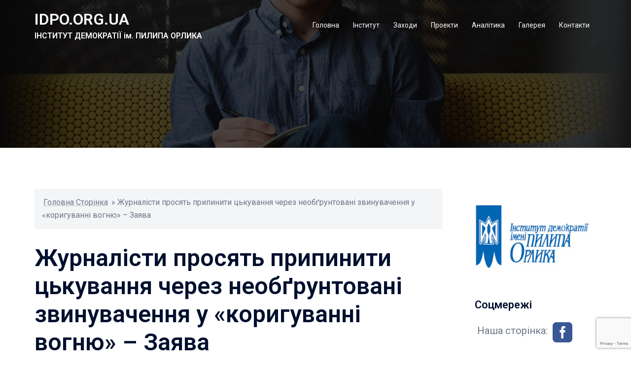

--- FILE ---
content_type: text/html; charset=UTF-8
request_url: https://idpo.org.ua/news/4585-zhurnalisti-prosyat-pripiniti-ckuvannya-cherez-neob%D2%91runtovani-zvinuvachennya-u-koriguvanni-vognyu-zayava.html
body_size: 33068
content:
<!DOCTYPE html>
<html lang="uk">
<head>
<meta charset="UTF-8">
<meta name="viewport" content="width=device-width, initial-scale=1">
<link rel="profile" href="http://gmpg.org/xfn/11">
<link rel="pingback" href="https://idpo.org.ua/xmlrpc.php">

<meta name='robots' content='index, follow, max-image-preview:large, max-snippet:-1, max-video-preview:-1' />
	<style>img:is([sizes="auto" i], [sizes^="auto," i]) { contain-intrinsic-size: 3000px 1500px }</style>
	
	<!-- This site is optimized with the Yoast SEO plugin v25.8 - https://yoast.com/wordpress/plugins/seo/ -->
	<title>Журналісти просять припинити цькування через необґрунтовані звинувачення у «коригуванні вогню» - Заява - IDPO.ORG.UA</title>
	<link rel="canonical" href="https://idpo.org.ua/news/4585-zhurnalisti-prosyat-pripiniti-ckuvannya-cherez-neobґruntovani-zvinuvachennya-u-koriguvanni-vognyu-zayava.html" />
	<meta name="author" content="редактор" />
	<meta name="twitter:label1" content="Написано" />
	<meta name="twitter:data1" content="редактор" />
	<meta name="twitter:label2" content="Прибл. час читання" />
	<meta name="twitter:data2" content="3 хвилини" />
	<script type="application/ld+json" class="yoast-schema-graph">{"@context":"https://schema.org","@graph":[{"@type":"Article","@id":"https://idpo.org.ua/news/4585-zhurnalisti-prosyat-pripiniti-ckuvannya-cherez-neob%d2%91runtovani-zvinuvachennya-u-koriguvanni-vognyu-zayava.html#article","isPartOf":{"@id":"https://idpo.org.ua/news/4585-zhurnalisti-prosyat-pripiniti-ckuvannya-cherez-neob%d2%91runtovani-zvinuvachennya-u-koriguvanni-vognyu-zayava.html"},"author":{"name":"редактор","@id":"https://idpo.org.ua/#/schema/person/32cd0a24156ba5e57138d98cf30c2bf4"},"headline":"Журналісти просять припинити цькування через необґрунтовані звинувачення у «коригуванні вогню» &#8211; Заява","datePublished":"2022-03-28T14:02:34+00:00","dateModified":"2022-03-28T14:02:36+00:00","mainEntityOfPage":{"@id":"https://idpo.org.ua/news/4585-zhurnalisti-prosyat-pripiniti-ckuvannya-cherez-neob%d2%91runtovani-zvinuvachennya-u-koriguvanni-vognyu-zayava.html"},"wordCount":551,"commentCount":0,"publisher":{"@id":"https://idpo.org.ua/#organization"},"image":{"@id":"https://idpo.org.ua/news/4585-zhurnalisti-prosyat-pripiniti-ckuvannya-cherez-neob%d2%91runtovani-zvinuvachennya-u-koriguvanni-vognyu-zayava.html#primaryimage"},"thumbnailUrl":"https://idpo.org.ua/wp-content/uploads/2022/03/11press.webp","keywords":["війна","журналістика","заява"],"articleSection":["Новини"],"inLanguage":"uk","potentialAction":[{"@type":"CommentAction","name":"Comment","target":["https://idpo.org.ua/news/4585-zhurnalisti-prosyat-pripiniti-ckuvannya-cherez-neob%d2%91runtovani-zvinuvachennya-u-koriguvanni-vognyu-zayava.html#respond"]}]},{"@type":"WebPage","@id":"https://idpo.org.ua/news/4585-zhurnalisti-prosyat-pripiniti-ckuvannya-cherez-neob%d2%91runtovani-zvinuvachennya-u-koriguvanni-vognyu-zayava.html","url":"https://idpo.org.ua/news/4585-zhurnalisti-prosyat-pripiniti-ckuvannya-cherez-neob%d2%91runtovani-zvinuvachennya-u-koriguvanni-vognyu-zayava.html","name":"Журналісти просять припинити цькування через необґрунтовані звинувачення у «коригуванні вогню» - Заява - IDPO.ORG.UA","isPartOf":{"@id":"https://idpo.org.ua/#website"},"primaryImageOfPage":{"@id":"https://idpo.org.ua/news/4585-zhurnalisti-prosyat-pripiniti-ckuvannya-cherez-neob%d2%91runtovani-zvinuvachennya-u-koriguvanni-vognyu-zayava.html#primaryimage"},"image":{"@id":"https://idpo.org.ua/news/4585-zhurnalisti-prosyat-pripiniti-ckuvannya-cherez-neob%d2%91runtovani-zvinuvachennya-u-koriguvanni-vognyu-zayava.html#primaryimage"},"thumbnailUrl":"https://idpo.org.ua/wp-content/uploads/2022/03/11press.webp","datePublished":"2022-03-28T14:02:34+00:00","dateModified":"2022-03-28T14:02:36+00:00","breadcrumb":{"@id":"https://idpo.org.ua/news/4585-zhurnalisti-prosyat-pripiniti-ckuvannya-cherez-neob%d2%91runtovani-zvinuvachennya-u-koriguvanni-vognyu-zayava.html#breadcrumb"},"inLanguage":"uk","potentialAction":[{"@type":"ReadAction","target":["https://idpo.org.ua/news/4585-zhurnalisti-prosyat-pripiniti-ckuvannya-cherez-neob%d2%91runtovani-zvinuvachennya-u-koriguvanni-vognyu-zayava.html"]}]},{"@type":"ImageObject","inLanguage":"uk","@id":"https://idpo.org.ua/news/4585-zhurnalisti-prosyat-pripiniti-ckuvannya-cherez-neob%d2%91runtovani-zvinuvachennya-u-koriguvanni-vognyu-zayava.html#primaryimage","url":"https://idpo.org.ua/wp-content/uploads/2022/03/11press.webp","contentUrl":"https://idpo.org.ua/wp-content/uploads/2022/03/11press.webp","width":1772,"height":1182},{"@type":"BreadcrumbList","@id":"https://idpo.org.ua/news/4585-zhurnalisti-prosyat-pripiniti-ckuvannya-cherez-neob%d2%91runtovani-zvinuvachennya-u-koriguvanni-vognyu-zayava.html#breadcrumb","itemListElement":[{"@type":"ListItem","position":1,"name":"Головна Сторінка","item":"https://idpo.org.ua/"},{"@type":"ListItem","position":2,"name":"Журналісти просять припинити цькування через необґрунтовані звинувачення у «коригуванні вогню» &#8211; Заява"}]},{"@type":"WebSite","@id":"https://idpo.org.ua/#website","url":"https://idpo.org.ua/","name":"IDPO.ORG.UA","description":"ІНСТИТУТ ДЕМОКРАТІЇ ім. ПИЛИПА ОРЛИКА","publisher":{"@id":"https://idpo.org.ua/#organization"},"potentialAction":[{"@type":"SearchAction","target":{"@type":"EntryPoint","urlTemplate":"https://idpo.org.ua/?s={search_term_string}"},"query-input":{"@type":"PropertyValueSpecification","valueRequired":true,"valueName":"search_term_string"}}],"inLanguage":"uk"},{"@type":"Organization","@id":"https://idpo.org.ua/#organization","name":"IDPO","url":"https://idpo.org.ua/","logo":{"@type":"ImageObject","inLanguage":"uk","@id":"https://idpo.org.ua/#/schema/logo/image/","url":"https://idpo.org.ua/wp-content/uploads/2015/12/PylypOrlik_web.jpg","contentUrl":"https://idpo.org.ua/wp-content/uploads/2015/12/PylypOrlik_web.jpg","width":300,"height":172,"caption":"IDPO"},"image":{"@id":"https://idpo.org.ua/#/schema/logo/image/"},"sameAs":["https://www.facebook.com/IDPO.ORG.UA"]},{"@type":"Person","@id":"https://idpo.org.ua/#/schema/person/32cd0a24156ba5e57138d98cf30c2bf4","name":"редактор","image":{"@type":"ImageObject","inLanguage":"uk","@id":"https://idpo.org.ua/#/schema/person/image/","url":"https://secure.gravatar.com/avatar/1258824d0b932068819cda23607ff0eebabfeccfdb8d352067563dfaf84ecdae?s=96&d=mm&r=g","contentUrl":"https://secure.gravatar.com/avatar/1258824d0b932068819cda23607ff0eebabfeccfdb8d352067563dfaf84ecdae?s=96&d=mm&r=g","caption":"редактор"}}]}</script>
	<!-- / Yoast SEO plugin. -->


<!-- Hubbub v.1.35.1 https://morehubbub.com/ -->
<meta property="og:locale" content="uk" />
<meta property="og:type" content="article" />
<meta property="og:title" content="Журналісти просять припинити цькування через необґрунтовані звинувачення у «коригуванні вогню» - Заява" />
<meta property="og:description" content="Українські та іноземні журналісти звернулись до президента України Володимира Зеленського, Офісу президента, Міністерства оборони України, СБУ, Генерального штабу та Міністерства закордонних справ із заявою щодо випадків цькування журналістів через необґрунтовані звинувачення у «коригуванні вогню» ворога." />
<meta property="og:url" content="https://idpo.org.ua/news/4585-zhurnalisti-prosyat-pripiniti-ckuvannya-cherez-neob%d2%91runtovani-zvinuvachennya-u-koriguvanni-vognyu-zayava.html" />
<meta property="og:site_name" content="IDPO.ORG.UA" />
<meta property="og:updated_time" content="2022-03-28T17:02:36+00:00" />
<meta property="article:published_time" content="2022-03-28T17:02:34+00:00" />
<meta property="article:modified_time" content="2022-03-28T17:02:36+00:00" />
<meta name="twitter:card" content="summary_large_image" />
<meta name="twitter:title" content="Журналісти просять припинити цькування через необґрунтовані звинувачення у «коригуванні вогню» - Заява" />
<meta name="twitter:description" content="Українські та іноземні журналісти звернулись до президента України Володимира Зеленського, Офісу президента, Міністерства оборони України, СБУ, Генерального штабу та Міністерства закордонних справ із заявою щодо випадків цькування журналістів через необґрунтовані звинувачення у «коригуванні вогню» ворога." />
<meta class="flipboard-article" content="Українські та іноземні журналісти звернулись до президента України Володимира Зеленського, Офісу президента, Міністерства оборони України, СБУ, Генерального штабу та Міністерства закордонних справ із заявою щодо випадків цькування журналістів через необґрунтовані звинувачення у «коригуванні вогню» ворога." />
<meta property="og:image" content="https://idpo.org.ua/wp-content/uploads/2022/03/11press.webp" />
<meta name="twitter:image" content="https://idpo.org.ua/wp-content/uploads/2022/03/11press.webp" />
<meta property="og:image:width" content="1772" />
<meta property="og:image:height" content="1182" />
<!-- Hubbub v.1.35.1 https://morehubbub.com/ -->
<link rel='dns-prefetch' href='//fonts.googleapis.com' />
<link rel="alternate" type="application/rss+xml" title="IDPO.ORG.UA &raquo; стрічка" href="https://idpo.org.ua/feed" />
<link rel="alternate" type="application/rss+xml" title="IDPO.ORG.UA &raquo; Канал коментарів" href="https://idpo.org.ua/comments/feed" />
<link rel="alternate" type="application/rss+xml" title="IDPO.ORG.UA &raquo; Журналісти просять припинити цькування через необґрунтовані звинувачення у «коригуванні вогню» &#8211; Заява Канал коментарів" href="https://idpo.org.ua/news/4585-zhurnalisti-prosyat-pripiniti-ckuvannya-cherez-neob%d2%91runtovani-zvinuvachennya-u-koriguvanni-vognyu-zayava.html/feed" />
		<!-- This site uses the Google Analytics by MonsterInsights plugin v9.10.0 - Using Analytics tracking - https://www.monsterinsights.com/ -->
							<script src="//www.googletagmanager.com/gtag/js?id=G-JXJGXD5FPQ"  data-cfasync="false" data-wpfc-render="false" type="text/javascript" async></script>
			<script data-cfasync="false" data-wpfc-render="false" type="text/javascript">
				var mi_version = '9.10.0';
				var mi_track_user = true;
				var mi_no_track_reason = '';
								var MonsterInsightsDefaultLocations = {"page_location":"https:\/\/idpo.org.ua\/news\/4585-zhurnalisti-prosyat-pripiniti-ckuvannya-cherez-neob%D2%91runtovani-zvinuvachennya-u-koriguvanni-vognyu-zayava.html\/"};
								if ( typeof MonsterInsightsPrivacyGuardFilter === 'function' ) {
					var MonsterInsightsLocations = (typeof MonsterInsightsExcludeQuery === 'object') ? MonsterInsightsPrivacyGuardFilter( MonsterInsightsExcludeQuery ) : MonsterInsightsPrivacyGuardFilter( MonsterInsightsDefaultLocations );
				} else {
					var MonsterInsightsLocations = (typeof MonsterInsightsExcludeQuery === 'object') ? MonsterInsightsExcludeQuery : MonsterInsightsDefaultLocations;
				}

								var disableStrs = [
										'ga-disable-G-JXJGXD5FPQ',
									];

				/* Function to detect opted out users */
				function __gtagTrackerIsOptedOut() {
					for (var index = 0; index < disableStrs.length; index++) {
						if (document.cookie.indexOf(disableStrs[index] + '=true') > -1) {
							return true;
						}
					}

					return false;
				}

				/* Disable tracking if the opt-out cookie exists. */
				if (__gtagTrackerIsOptedOut()) {
					for (var index = 0; index < disableStrs.length; index++) {
						window[disableStrs[index]] = true;
					}
				}

				/* Opt-out function */
				function __gtagTrackerOptout() {
					for (var index = 0; index < disableStrs.length; index++) {
						document.cookie = disableStrs[index] + '=true; expires=Thu, 31 Dec 2099 23:59:59 UTC; path=/';
						window[disableStrs[index]] = true;
					}
				}

				if ('undefined' === typeof gaOptout) {
					function gaOptout() {
						__gtagTrackerOptout();
					}
				}
								window.dataLayer = window.dataLayer || [];

				window.MonsterInsightsDualTracker = {
					helpers: {},
					trackers: {},
				};
				if (mi_track_user) {
					function __gtagDataLayer() {
						dataLayer.push(arguments);
					}

					function __gtagTracker(type, name, parameters) {
						if (!parameters) {
							parameters = {};
						}

						if (parameters.send_to) {
							__gtagDataLayer.apply(null, arguments);
							return;
						}

						if (type === 'event') {
														parameters.send_to = monsterinsights_frontend.v4_id;
							var hookName = name;
							if (typeof parameters['event_category'] !== 'undefined') {
								hookName = parameters['event_category'] + ':' + name;
							}

							if (typeof MonsterInsightsDualTracker.trackers[hookName] !== 'undefined') {
								MonsterInsightsDualTracker.trackers[hookName](parameters);
							} else {
								__gtagDataLayer('event', name, parameters);
							}
							
						} else {
							__gtagDataLayer.apply(null, arguments);
						}
					}

					__gtagTracker('js', new Date());
					__gtagTracker('set', {
						'developer_id.dZGIzZG': true,
											});
					if ( MonsterInsightsLocations.page_location ) {
						__gtagTracker('set', MonsterInsightsLocations);
					}
										__gtagTracker('config', 'G-JXJGXD5FPQ', {"forceSSL":"true","link_attribution":"true"} );
										window.gtag = __gtagTracker;										(function () {
						/* https://developers.google.com/analytics/devguides/collection/analyticsjs/ */
						/* ga and __gaTracker compatibility shim. */
						var noopfn = function () {
							return null;
						};
						var newtracker = function () {
							return new Tracker();
						};
						var Tracker = function () {
							return null;
						};
						var p = Tracker.prototype;
						p.get = noopfn;
						p.set = noopfn;
						p.send = function () {
							var args = Array.prototype.slice.call(arguments);
							args.unshift('send');
							__gaTracker.apply(null, args);
						};
						var __gaTracker = function () {
							var len = arguments.length;
							if (len === 0) {
								return;
							}
							var f = arguments[len - 1];
							if (typeof f !== 'object' || f === null || typeof f.hitCallback !== 'function') {
								if ('send' === arguments[0]) {
									var hitConverted, hitObject = false, action;
									if ('event' === arguments[1]) {
										if ('undefined' !== typeof arguments[3]) {
											hitObject = {
												'eventAction': arguments[3],
												'eventCategory': arguments[2],
												'eventLabel': arguments[4],
												'value': arguments[5] ? arguments[5] : 1,
											}
										}
									}
									if ('pageview' === arguments[1]) {
										if ('undefined' !== typeof arguments[2]) {
											hitObject = {
												'eventAction': 'page_view',
												'page_path': arguments[2],
											}
										}
									}
									if (typeof arguments[2] === 'object') {
										hitObject = arguments[2];
									}
									if (typeof arguments[5] === 'object') {
										Object.assign(hitObject, arguments[5]);
									}
									if ('undefined' !== typeof arguments[1].hitType) {
										hitObject = arguments[1];
										if ('pageview' === hitObject.hitType) {
											hitObject.eventAction = 'page_view';
										}
									}
									if (hitObject) {
										action = 'timing' === arguments[1].hitType ? 'timing_complete' : hitObject.eventAction;
										hitConverted = mapArgs(hitObject);
										__gtagTracker('event', action, hitConverted);
									}
								}
								return;
							}

							function mapArgs(args) {
								var arg, hit = {};
								var gaMap = {
									'eventCategory': 'event_category',
									'eventAction': 'event_action',
									'eventLabel': 'event_label',
									'eventValue': 'event_value',
									'nonInteraction': 'non_interaction',
									'timingCategory': 'event_category',
									'timingVar': 'name',
									'timingValue': 'value',
									'timingLabel': 'event_label',
									'page': 'page_path',
									'location': 'page_location',
									'title': 'page_title',
									'referrer' : 'page_referrer',
								};
								for (arg in args) {
																		if (!(!args.hasOwnProperty(arg) || !gaMap.hasOwnProperty(arg))) {
										hit[gaMap[arg]] = args[arg];
									} else {
										hit[arg] = args[arg];
									}
								}
								return hit;
							}

							try {
								f.hitCallback();
							} catch (ex) {
							}
						};
						__gaTracker.create = newtracker;
						__gaTracker.getByName = newtracker;
						__gaTracker.getAll = function () {
							return [];
						};
						__gaTracker.remove = noopfn;
						__gaTracker.loaded = true;
						window['__gaTracker'] = __gaTracker;
					})();
									} else {
										console.log("");
					(function () {
						function __gtagTracker() {
							return null;
						}

						window['__gtagTracker'] = __gtagTracker;
						window['gtag'] = __gtagTracker;
					})();
									}
			</script>
							<!-- / Google Analytics by MonsterInsights -->
		<link rel='stylesheet' id='sydney-bootstrap-css' href='https://idpo.org.ua/wp-content/themes/sydney/css/bootstrap/bootstrap.min.css?ver=1' type='text/css' media='all' />
<link rel='stylesheet' id='wp-block-library-css' href='https://idpo.org.ua/wp-includes/css/dist/block-library/style.min.css?ver=6.8.3' type='text/css' media='all' />
<style id='wp-block-library-inline-css' type='text/css'>
.wp-block-image.is-style-sydney-rounded img { border-radius:30px; }
.wp-block-gallery.is-style-sydney-rounded img { border-radius:30px; }
</style>
<style id='global-styles-inline-css' type='text/css'>
:root{--wp--preset--aspect-ratio--square: 1;--wp--preset--aspect-ratio--4-3: 4/3;--wp--preset--aspect-ratio--3-4: 3/4;--wp--preset--aspect-ratio--3-2: 3/2;--wp--preset--aspect-ratio--2-3: 2/3;--wp--preset--aspect-ratio--16-9: 16/9;--wp--preset--aspect-ratio--9-16: 9/16;--wp--preset--color--black: #000000;--wp--preset--color--cyan-bluish-gray: #abb8c3;--wp--preset--color--white: #ffffff;--wp--preset--color--pale-pink: #f78da7;--wp--preset--color--vivid-red: #cf2e2e;--wp--preset--color--luminous-vivid-orange: #ff6900;--wp--preset--color--luminous-vivid-amber: #fcb900;--wp--preset--color--light-green-cyan: #7bdcb5;--wp--preset--color--vivid-green-cyan: #00d084;--wp--preset--color--pale-cyan-blue: #8ed1fc;--wp--preset--color--vivid-cyan-blue: #0693e3;--wp--preset--color--vivid-purple: #9b51e0;--wp--preset--color--global-color-1: var(--sydney-global-color-1);--wp--preset--color--global-color-2: var(--sydney-global-color-2);--wp--preset--color--global-color-3: var(--sydney-global-color-3);--wp--preset--color--global-color-4: var(--sydney-global-color-4);--wp--preset--color--global-color-5: var(--sydney-global-color-5);--wp--preset--color--global-color-6: var(--sydney-global-color-6);--wp--preset--color--global-color-7: var(--sydney-global-color-7);--wp--preset--color--global-color-8: var(--sydney-global-color-8);--wp--preset--color--global-color-9: var(--sydney-global-color-9);--wp--preset--gradient--vivid-cyan-blue-to-vivid-purple: linear-gradient(135deg,rgba(6,147,227,1) 0%,rgb(155,81,224) 100%);--wp--preset--gradient--light-green-cyan-to-vivid-green-cyan: linear-gradient(135deg,rgb(122,220,180) 0%,rgb(0,208,130) 100%);--wp--preset--gradient--luminous-vivid-amber-to-luminous-vivid-orange: linear-gradient(135deg,rgba(252,185,0,1) 0%,rgba(255,105,0,1) 100%);--wp--preset--gradient--luminous-vivid-orange-to-vivid-red: linear-gradient(135deg,rgba(255,105,0,1) 0%,rgb(207,46,46) 100%);--wp--preset--gradient--very-light-gray-to-cyan-bluish-gray: linear-gradient(135deg,rgb(238,238,238) 0%,rgb(169,184,195) 100%);--wp--preset--gradient--cool-to-warm-spectrum: linear-gradient(135deg,rgb(74,234,220) 0%,rgb(151,120,209) 20%,rgb(207,42,186) 40%,rgb(238,44,130) 60%,rgb(251,105,98) 80%,rgb(254,248,76) 100%);--wp--preset--gradient--blush-light-purple: linear-gradient(135deg,rgb(255,206,236) 0%,rgb(152,150,240) 100%);--wp--preset--gradient--blush-bordeaux: linear-gradient(135deg,rgb(254,205,165) 0%,rgb(254,45,45) 50%,rgb(107,0,62) 100%);--wp--preset--gradient--luminous-dusk: linear-gradient(135deg,rgb(255,203,112) 0%,rgb(199,81,192) 50%,rgb(65,88,208) 100%);--wp--preset--gradient--pale-ocean: linear-gradient(135deg,rgb(255,245,203) 0%,rgb(182,227,212) 50%,rgb(51,167,181) 100%);--wp--preset--gradient--electric-grass: linear-gradient(135deg,rgb(202,248,128) 0%,rgb(113,206,126) 100%);--wp--preset--gradient--midnight: linear-gradient(135deg,rgb(2,3,129) 0%,rgb(40,116,252) 100%);--wp--preset--font-size--small: 13px;--wp--preset--font-size--medium: 20px;--wp--preset--font-size--large: 36px;--wp--preset--font-size--x-large: 42px;--wp--preset--spacing--20: 10px;--wp--preset--spacing--30: 20px;--wp--preset--spacing--40: 30px;--wp--preset--spacing--50: clamp(30px, 5vw, 60px);--wp--preset--spacing--60: clamp(30px, 7vw, 80px);--wp--preset--spacing--70: clamp(50px, 7vw, 100px);--wp--preset--spacing--80: clamp(50px, 10vw, 120px);--wp--preset--shadow--natural: 6px 6px 9px rgba(0, 0, 0, 0.2);--wp--preset--shadow--deep: 12px 12px 50px rgba(0, 0, 0, 0.4);--wp--preset--shadow--sharp: 6px 6px 0px rgba(0, 0, 0, 0.2);--wp--preset--shadow--outlined: 6px 6px 0px -3px rgba(255, 255, 255, 1), 6px 6px rgba(0, 0, 0, 1);--wp--preset--shadow--crisp: 6px 6px 0px rgba(0, 0, 0, 1);}:root { --wp--style--global--content-size: 740px;--wp--style--global--wide-size: 1140px; }:where(body) { margin: 0; }.wp-site-blocks { padding-top: var(--wp--style--root--padding-top); padding-bottom: var(--wp--style--root--padding-bottom); }.has-global-padding { padding-right: var(--wp--style--root--padding-right); padding-left: var(--wp--style--root--padding-left); }.has-global-padding > .alignfull { margin-right: calc(var(--wp--style--root--padding-right) * -1); margin-left: calc(var(--wp--style--root--padding-left) * -1); }.has-global-padding :where(:not(.alignfull.is-layout-flow) > .has-global-padding:not(.wp-block-block, .alignfull)) { padding-right: 0; padding-left: 0; }.has-global-padding :where(:not(.alignfull.is-layout-flow) > .has-global-padding:not(.wp-block-block, .alignfull)) > .alignfull { margin-left: 0; margin-right: 0; }.wp-site-blocks > .alignleft { float: left; margin-right: 2em; }.wp-site-blocks > .alignright { float: right; margin-left: 2em; }.wp-site-blocks > .aligncenter { justify-content: center; margin-left: auto; margin-right: auto; }:where(.wp-site-blocks) > * { margin-block-start: 24px; margin-block-end: 0; }:where(.wp-site-blocks) > :first-child { margin-block-start: 0; }:where(.wp-site-blocks) > :last-child { margin-block-end: 0; }:root { --wp--style--block-gap: 24px; }:root :where(.is-layout-flow) > :first-child{margin-block-start: 0;}:root :where(.is-layout-flow) > :last-child{margin-block-end: 0;}:root :where(.is-layout-flow) > *{margin-block-start: 24px;margin-block-end: 0;}:root :where(.is-layout-constrained) > :first-child{margin-block-start: 0;}:root :where(.is-layout-constrained) > :last-child{margin-block-end: 0;}:root :where(.is-layout-constrained) > *{margin-block-start: 24px;margin-block-end: 0;}:root :where(.is-layout-flex){gap: 24px;}:root :where(.is-layout-grid){gap: 24px;}.is-layout-flow > .alignleft{float: left;margin-inline-start: 0;margin-inline-end: 2em;}.is-layout-flow > .alignright{float: right;margin-inline-start: 2em;margin-inline-end: 0;}.is-layout-flow > .aligncenter{margin-left: auto !important;margin-right: auto !important;}.is-layout-constrained > .alignleft{float: left;margin-inline-start: 0;margin-inline-end: 2em;}.is-layout-constrained > .alignright{float: right;margin-inline-start: 2em;margin-inline-end: 0;}.is-layout-constrained > .aligncenter{margin-left: auto !important;margin-right: auto !important;}.is-layout-constrained > :where(:not(.alignleft):not(.alignright):not(.alignfull)){max-width: var(--wp--style--global--content-size);margin-left: auto !important;margin-right: auto !important;}.is-layout-constrained > .alignwide{max-width: var(--wp--style--global--wide-size);}body .is-layout-flex{display: flex;}.is-layout-flex{flex-wrap: wrap;align-items: center;}.is-layout-flex > :is(*, div){margin: 0;}body .is-layout-grid{display: grid;}.is-layout-grid > :is(*, div){margin: 0;}body{--wp--style--root--padding-top: 0px;--wp--style--root--padding-right: 0px;--wp--style--root--padding-bottom: 0px;--wp--style--root--padding-left: 0px;}a:where(:not(.wp-element-button)){text-decoration: underline;}:root :where(.wp-element-button, .wp-block-button__link){background-color: #32373c;border-width: 0;color: #fff;font-family: inherit;font-size: inherit;line-height: inherit;padding: calc(0.667em + 2px) calc(1.333em + 2px);text-decoration: none;}.has-black-color{color: var(--wp--preset--color--black) !important;}.has-cyan-bluish-gray-color{color: var(--wp--preset--color--cyan-bluish-gray) !important;}.has-white-color{color: var(--wp--preset--color--white) !important;}.has-pale-pink-color{color: var(--wp--preset--color--pale-pink) !important;}.has-vivid-red-color{color: var(--wp--preset--color--vivid-red) !important;}.has-luminous-vivid-orange-color{color: var(--wp--preset--color--luminous-vivid-orange) !important;}.has-luminous-vivid-amber-color{color: var(--wp--preset--color--luminous-vivid-amber) !important;}.has-light-green-cyan-color{color: var(--wp--preset--color--light-green-cyan) !important;}.has-vivid-green-cyan-color{color: var(--wp--preset--color--vivid-green-cyan) !important;}.has-pale-cyan-blue-color{color: var(--wp--preset--color--pale-cyan-blue) !important;}.has-vivid-cyan-blue-color{color: var(--wp--preset--color--vivid-cyan-blue) !important;}.has-vivid-purple-color{color: var(--wp--preset--color--vivid-purple) !important;}.has-global-color-1-color{color: var(--wp--preset--color--global-color-1) !important;}.has-global-color-2-color{color: var(--wp--preset--color--global-color-2) !important;}.has-global-color-3-color{color: var(--wp--preset--color--global-color-3) !important;}.has-global-color-4-color{color: var(--wp--preset--color--global-color-4) !important;}.has-global-color-5-color{color: var(--wp--preset--color--global-color-5) !important;}.has-global-color-6-color{color: var(--wp--preset--color--global-color-6) !important;}.has-global-color-7-color{color: var(--wp--preset--color--global-color-7) !important;}.has-global-color-8-color{color: var(--wp--preset--color--global-color-8) !important;}.has-global-color-9-color{color: var(--wp--preset--color--global-color-9) !important;}.has-black-background-color{background-color: var(--wp--preset--color--black) !important;}.has-cyan-bluish-gray-background-color{background-color: var(--wp--preset--color--cyan-bluish-gray) !important;}.has-white-background-color{background-color: var(--wp--preset--color--white) !important;}.has-pale-pink-background-color{background-color: var(--wp--preset--color--pale-pink) !important;}.has-vivid-red-background-color{background-color: var(--wp--preset--color--vivid-red) !important;}.has-luminous-vivid-orange-background-color{background-color: var(--wp--preset--color--luminous-vivid-orange) !important;}.has-luminous-vivid-amber-background-color{background-color: var(--wp--preset--color--luminous-vivid-amber) !important;}.has-light-green-cyan-background-color{background-color: var(--wp--preset--color--light-green-cyan) !important;}.has-vivid-green-cyan-background-color{background-color: var(--wp--preset--color--vivid-green-cyan) !important;}.has-pale-cyan-blue-background-color{background-color: var(--wp--preset--color--pale-cyan-blue) !important;}.has-vivid-cyan-blue-background-color{background-color: var(--wp--preset--color--vivid-cyan-blue) !important;}.has-vivid-purple-background-color{background-color: var(--wp--preset--color--vivid-purple) !important;}.has-global-color-1-background-color{background-color: var(--wp--preset--color--global-color-1) !important;}.has-global-color-2-background-color{background-color: var(--wp--preset--color--global-color-2) !important;}.has-global-color-3-background-color{background-color: var(--wp--preset--color--global-color-3) !important;}.has-global-color-4-background-color{background-color: var(--wp--preset--color--global-color-4) !important;}.has-global-color-5-background-color{background-color: var(--wp--preset--color--global-color-5) !important;}.has-global-color-6-background-color{background-color: var(--wp--preset--color--global-color-6) !important;}.has-global-color-7-background-color{background-color: var(--wp--preset--color--global-color-7) !important;}.has-global-color-8-background-color{background-color: var(--wp--preset--color--global-color-8) !important;}.has-global-color-9-background-color{background-color: var(--wp--preset--color--global-color-9) !important;}.has-black-border-color{border-color: var(--wp--preset--color--black) !important;}.has-cyan-bluish-gray-border-color{border-color: var(--wp--preset--color--cyan-bluish-gray) !important;}.has-white-border-color{border-color: var(--wp--preset--color--white) !important;}.has-pale-pink-border-color{border-color: var(--wp--preset--color--pale-pink) !important;}.has-vivid-red-border-color{border-color: var(--wp--preset--color--vivid-red) !important;}.has-luminous-vivid-orange-border-color{border-color: var(--wp--preset--color--luminous-vivid-orange) !important;}.has-luminous-vivid-amber-border-color{border-color: var(--wp--preset--color--luminous-vivid-amber) !important;}.has-light-green-cyan-border-color{border-color: var(--wp--preset--color--light-green-cyan) !important;}.has-vivid-green-cyan-border-color{border-color: var(--wp--preset--color--vivid-green-cyan) !important;}.has-pale-cyan-blue-border-color{border-color: var(--wp--preset--color--pale-cyan-blue) !important;}.has-vivid-cyan-blue-border-color{border-color: var(--wp--preset--color--vivid-cyan-blue) !important;}.has-vivid-purple-border-color{border-color: var(--wp--preset--color--vivid-purple) !important;}.has-global-color-1-border-color{border-color: var(--wp--preset--color--global-color-1) !important;}.has-global-color-2-border-color{border-color: var(--wp--preset--color--global-color-2) !important;}.has-global-color-3-border-color{border-color: var(--wp--preset--color--global-color-3) !important;}.has-global-color-4-border-color{border-color: var(--wp--preset--color--global-color-4) !important;}.has-global-color-5-border-color{border-color: var(--wp--preset--color--global-color-5) !important;}.has-global-color-6-border-color{border-color: var(--wp--preset--color--global-color-6) !important;}.has-global-color-7-border-color{border-color: var(--wp--preset--color--global-color-7) !important;}.has-global-color-8-border-color{border-color: var(--wp--preset--color--global-color-8) !important;}.has-global-color-9-border-color{border-color: var(--wp--preset--color--global-color-9) !important;}.has-vivid-cyan-blue-to-vivid-purple-gradient-background{background: var(--wp--preset--gradient--vivid-cyan-blue-to-vivid-purple) !important;}.has-light-green-cyan-to-vivid-green-cyan-gradient-background{background: var(--wp--preset--gradient--light-green-cyan-to-vivid-green-cyan) !important;}.has-luminous-vivid-amber-to-luminous-vivid-orange-gradient-background{background: var(--wp--preset--gradient--luminous-vivid-amber-to-luminous-vivid-orange) !important;}.has-luminous-vivid-orange-to-vivid-red-gradient-background{background: var(--wp--preset--gradient--luminous-vivid-orange-to-vivid-red) !important;}.has-very-light-gray-to-cyan-bluish-gray-gradient-background{background: var(--wp--preset--gradient--very-light-gray-to-cyan-bluish-gray) !important;}.has-cool-to-warm-spectrum-gradient-background{background: var(--wp--preset--gradient--cool-to-warm-spectrum) !important;}.has-blush-light-purple-gradient-background{background: var(--wp--preset--gradient--blush-light-purple) !important;}.has-blush-bordeaux-gradient-background{background: var(--wp--preset--gradient--blush-bordeaux) !important;}.has-luminous-dusk-gradient-background{background: var(--wp--preset--gradient--luminous-dusk) !important;}.has-pale-ocean-gradient-background{background: var(--wp--preset--gradient--pale-ocean) !important;}.has-electric-grass-gradient-background{background: var(--wp--preset--gradient--electric-grass) !important;}.has-midnight-gradient-background{background: var(--wp--preset--gradient--midnight) !important;}.has-small-font-size{font-size: var(--wp--preset--font-size--small) !important;}.has-medium-font-size{font-size: var(--wp--preset--font-size--medium) !important;}.has-large-font-size{font-size: var(--wp--preset--font-size--large) !important;}.has-x-large-font-size{font-size: var(--wp--preset--font-size--x-large) !important;}
:root :where(.wp-block-pullquote){font-size: 1.5em;line-height: 1.6;}
</style>
<link rel='stylesheet' id='contact-form-7-css' href='https://idpo.org.ua/wp-content/plugins/contact-form-7/includes/css/styles.css?ver=6.1.1' type='text/css' media='all' />
<link rel='stylesheet' id='sfmsb-style-css' href='https://idpo.org.ua/wp-content/plugins/simple-follow-me-social-buttons-widget/assets/css/style.css?ver=3.3.3' type='text/css' media='all' />
<link rel='stylesheet' id='sfmsb-icons-css' href='https://idpo.org.ua/wp-content/plugins/simple-follow-me-social-buttons-widget/assets/css/icons.css?ver=3.3.3' type='text/css' media='all' />
<link rel='stylesheet' id='wp-polls-css' href='https://idpo.org.ua/wp-content/plugins/wp-polls/polls-css.css?ver=2.77.3' type='text/css' media='all' />
<style id='wp-polls-inline-css' type='text/css'>
.wp-polls .pollbar {
	margin: 1px;
	font-size: 6px;
	line-height: 8px;
	height: 8px;
	background-image: url('https://idpo.org.ua/wp-content/plugins/wp-polls/images/default/pollbg.gif');
	border: 1px solid #c8c8c8;
}

</style>
<link rel='stylesheet' id='sydney-google-fonts-css' href='https://fonts.googleapis.com/css2?family=Roboto:wght@400&#038;family=Roboto:wght@600&#038;display=swap' type='text/css' media='all' />
<link rel='stylesheet' id='sydney-style-css' href='https://idpo.org.ua/wp-content/themes/sydney/style.css?ver=20230821' type='text/css' media='all' />
<!--[if lte IE 9]>
<link rel='stylesheet' id='sydney-ie9-css' href='https://idpo.org.ua/wp-content/themes/sydney/css/ie9.css?ver=6.8.3' type='text/css' media='all' />
<![endif]-->
<link rel='stylesheet' id='sydney-comments-css' href='https://idpo.org.ua/wp-content/themes/sydney/css/components/comments.min.css?ver=20220824' type='text/css' media='all' />
<link rel='stylesheet' id='sydney-style-min-css' href='https://idpo.org.ua/wp-content/themes/sydney/css/styles.min.css?ver=20250404' type='text/css' media='all' />
<style id='sydney-style-min-inline-css' type='text/css'>
.woocommerce ul.products li.product{text-align:center;}html{scroll-behavior:smooth;}.header-image{background-size:cover;}.header-image{height:300px;}:root{--sydney-global-color-1:#1e73be;--sydney-global-color-2:#b73d3d;--sydney-global-color-3:#233452;--sydney-global-color-4:#00102E;--sydney-global-color-5:#6d7685;--sydney-global-color-6:#00102E;--sydney-global-color-7:#F4F5F7;--sydney-global-color-8:#dbdbdb;--sydney-global-color-9:#ffffff;}.llms-student-dashboard .llms-button-secondary:hover,.llms-button-action:hover,.read-more-gt,.widget-area .widget_fp_social a,#mainnav ul li a:hover,.sydney_contact_info_widget span,.roll-team .team-content .name,.roll-team .team-item .team-pop .team-social li:hover a,.roll-infomation li.address:before,.roll-infomation li.phone:before,.roll-infomation li.email:before,.roll-testimonials .name,.roll-button.border,.roll-button:hover,.roll-icon-list .icon i,.roll-icon-list .content h3 a:hover,.roll-icon-box.white .content h3 a,.roll-icon-box .icon i,.roll-icon-box .content h3 a:hover,.switcher-container .switcher-icon a:focus,.go-top:hover,.hentry .meta-post a:hover,#mainnav > ul > li > a.active,#mainnav > ul > li > a:hover,button:hover,input[type="button"]:hover,input[type="reset"]:hover,input[type="submit"]:hover,.text-color,.social-menu-widget a,.social-menu-widget a:hover,.archive .team-social li a,a,h1 a,h2 a,h3 a,h4 a,h5 a,h6 a,.classic-alt .meta-post a,.single .hentry .meta-post a,.content-area.modern .hentry .meta-post span:before,.content-area.modern .post-cat{color:var(--sydney-global-color-1)}.llms-student-dashboard .llms-button-secondary,.llms-button-action,.woocommerce #respond input#submit,.woocommerce a.button,.woocommerce button.button,.woocommerce input.button,.project-filter li a.active,.project-filter li a:hover,.preloader .pre-bounce1,.preloader .pre-bounce2,.roll-team .team-item .team-pop,.roll-progress .progress-animate,.roll-socials li a:hover,.roll-project .project-item .project-pop,.roll-project .project-filter li.active,.roll-project .project-filter li:hover,.roll-button.light:hover,.roll-button.border:hover,.roll-button,.roll-icon-box.white .icon,.owl-theme .owl-controls .owl-page.active span,.owl-theme .owl-controls.clickable .owl-page:hover span,.go-top,.bottom .socials li:hover a,.sidebar .widget:before,.blog-pagination ul li.active,.blog-pagination ul li:hover a,.content-area .hentry:after,.text-slider .maintitle:after,.error-wrap #search-submit:hover,#mainnav .sub-menu li:hover > a,#mainnav ul li ul:after,button,input[type="button"],input[type="reset"],input[type="submit"],.panel-grid-cell .widget-title:after,.cart-amount{background-color:var(--sydney-global-color-1)}.llms-student-dashboard .llms-button-secondary,.llms-student-dashboard .llms-button-secondary:hover,.llms-button-action,.llms-button-action:hover,.roll-socials li a:hover,.roll-socials li a,.roll-button.light:hover,.roll-button.border,.roll-button,.roll-icon-list .icon,.roll-icon-box .icon,.owl-theme .owl-controls .owl-page span,.comment .comment-detail,.widget-tags .tag-list a:hover,.blog-pagination ul li,.error-wrap #search-submit:hover,textarea:focus,input[type="text"]:focus,input[type="password"]:focus,input[type="datetime"]:focus,input[type="datetime-local"]:focus,input[type="date"]:focus,input[type="month"]:focus,input[type="time"]:focus,input[type="week"]:focus,input[type="number"]:focus,input[type="email"]:focus,input[type="url"]:focus,input[type="search"]:focus,input[type="tel"]:focus,input[type="color"]:focus,button,input[type="button"],input[type="reset"],input[type="submit"],.archive .team-social li a{border-color:var(--sydney-global-color-1)}.sydney_contact_info_widget span{fill:var(--sydney-global-color-1);}.go-top:hover svg{stroke:var(--sydney-global-color-1);}.site-header.float-header{background-color:rgba(0,0,0,0.9);}@media only screen and (max-width:1024px){.site-header{background-color:#000000;}}#mainnav ul li a,#mainnav ul li::before{color:#ffffff}#mainnav .sub-menu li a{color:#ffffff}#mainnav .sub-menu li a{background:#1c1c1c}.text-slider .maintitle,.text-slider .subtitle{color:#ffffff}body{color:}#secondary{background-color:#ffffff}#secondary,#secondary a:not(.wp-block-button__link){color:#6d7685}.btn-menu .sydney-svg-icon{fill:#ffffff}#mainnav ul li a:hover,.main-header #mainnav .menu > li > a:hover{color:#0276ea}.overlay{background-color:#000000}.page-wrap{padding-top:83px;}.page-wrap{padding-bottom:100px;}@media only screen and (max-width:1025px){.mobile-slide{display:block;}.slide-item{background-image:none !important;}.header-slider{}.slide-item{height:auto !important;}.slide-inner{min-height:initial;}}.go-top.show{border-radius:2px;bottom:10px;}.go-top.position-right{right:20px;}.go-top.position-left{left:20px;}.go-top{background-color:;}.go-top:hover{background-color:;}.go-top{color:;}.go-top svg{stroke:;}.go-top:hover{color:;}.go-top:hover svg{stroke:;}.go-top .sydney-svg-icon,.go-top .sydney-svg-icon svg{width:16px;height:16px;}.go-top{padding:15px;}@media (min-width:992px){.site-info{font-size:16px;}}@media (min-width:576px) and (max-width:991px){.site-info{font-size:16px;}}@media (max-width:575px){.site-info{font-size:16px;}}.site-info{border-top:0;}.footer-widgets-grid{gap:30px;}@media (min-width:992px){.footer-widgets-grid{padding-top:95px;padding-bottom:95px;}}@media (min-width:576px) and (max-width:991px){.footer-widgets-grid{padding-top:60px;padding-bottom:60px;}}@media (max-width:575px){.footer-widgets-grid{padding-top:60px;padding-bottom:60px;}}@media (min-width:992px){.sidebar-column .widget .widget-title{font-size:22px;}}@media (min-width:576px) and (max-width:991px){.sidebar-column .widget .widget-title{font-size:22px;}}@media (max-width:575px){.sidebar-column .widget .widget-title{font-size:22px;}}@media (min-width:992px){.footer-widgets{font-size:16px;}}@media (min-width:576px) and (max-width:991px){.footer-widgets{font-size:16px;}}@media (max-width:575px){.footer-widgets{font-size:16px;}}.footer-widgets{background-color:#3d3d3d;}.sidebar-column .widget .widget-title{color:;}.sidebar-column .widget h1,.sidebar-column .widget h2,.sidebar-column .widget h3,.sidebar-column .widget h4,.sidebar-column .widget h5,.sidebar-column .widget h6{color:;}.sidebar-column .widget{color:#cecece;}#sidebar-footer .widget a{color:;}#sidebar-footer .widget a:hover{color:;}.site-footer{background-color:;}.site-info,.site-info a{color:;}.site-info .sydney-svg-icon svg{fill:;}.site-info{padding-top:20px;padding-bottom:20px;}@media (min-width:992px){button,.roll-button,a.button,.wp-block-button__link,.wp-block-button.is-style-outline a,input[type="button"],input[type="reset"],input[type="submit"]{padding-top:12px;padding-bottom:12px;}}@media (min-width:576px) and (max-width:991px){button,.roll-button,a.button,.wp-block-button__link,.wp-block-button.is-style-outline a,input[type="button"],input[type="reset"],input[type="submit"]{padding-top:12px;padding-bottom:12px;}}@media (max-width:575px){button,.roll-button,a.button,.wp-block-button__link,.wp-block-button.is-style-outline a,input[type="button"],input[type="reset"],input[type="submit"]{padding-top:12px;padding-bottom:12px;}}@media (min-width:992px){button,.roll-button,a.button,.wp-block-button__link,.wp-block-button.is-style-outline a,input[type="button"],input[type="reset"],input[type="submit"]{padding-left:35px;padding-right:35px;}}@media (min-width:576px) and (max-width:991px){button,.roll-button,a.button,.wp-block-button__link,.wp-block-button.is-style-outline a,input[type="button"],input[type="reset"],input[type="submit"]{padding-left:35px;padding-right:35px;}}@media (max-width:575px){button,.roll-button,a.button,.wp-block-button__link,.wp-block-button.is-style-outline a,input[type="button"],input[type="reset"],input[type="submit"]{padding-left:35px;padding-right:35px;}}button,.roll-button,a.button,.wp-block-button__link,input[type="button"],input[type="reset"],input[type="submit"]{border-radius:0;}@media (min-width:992px){button,.roll-button,a.button,.wp-block-button__link,input[type="button"],input[type="reset"],input[type="submit"]{font-size:14px;}}@media (min-width:576px) and (max-width:991px){button,.roll-button,a.button,.wp-block-button__link,input[type="button"],input[type="reset"],input[type="submit"]{font-size:14px;}}@media (max-width:575px){button,.roll-button,a.button,.wp-block-button__link,input[type="button"],input[type="reset"],input[type="submit"]{font-size:14px;}}button,.roll-button,a.button,.wp-block-button__link,input[type="button"],input[type="reset"],input[type="submit"]{text-transform:uppercase;}button,.wp-element-button,div.wpforms-container-full .wpforms-form input[type=submit],div.wpforms-container-full .wpforms-form button[type=submit],div.wpforms-container-full .wpforms-form .wpforms-page-button,.roll-button,a.button,.wp-block-button__link,input[type="button"],input[type="reset"],input[type="submit"]{background-color:;}button:hover,.wp-element-button:hover,div.wpforms-container-full .wpforms-form input[type=submit]:hover,div.wpforms-container-full .wpforms-form button[type=submit]:hover,div.wpforms-container-full .wpforms-form .wpforms-page-button:hover,.roll-button:hover,a.button:hover,.wp-block-button__link:hover,input[type="button"]:hover,input[type="reset"]:hover,input[type="submit"]:hover{background-color:;}button,#sidebar-footer a.wp-block-button__link,.wp-element-button,div.wpforms-container-full .wpforms-form input[type=submit],div.wpforms-container-full .wpforms-form button[type=submit],div.wpforms-container-full .wpforms-form .wpforms-page-button,.checkout-button.button,a.button,.wp-block-button__link,input[type="button"],input[type="reset"],input[type="submit"]{color:;}button:hover,#sidebar-footer .wp-block-button__link:hover,.wp-element-button:hover,div.wpforms-container-full .wpforms-form input[type=submit]:hover,div.wpforms-container-full .wpforms-form button[type=submit]:hover,div.wpforms-container-full .wpforms-form .wpforms-page-button:hover,.roll-button:hover,a.button:hover,.wp-block-button__link:hover,input[type="button"]:hover,input[type="reset"]:hover,input[type="submit"]:hover{color:;}.is-style-outline .wp-block-button__link,div.wpforms-container-full .wpforms-form input[type=submit],div.wpforms-container-full .wpforms-form button[type=submit],div.wpforms-container-full .wpforms-form .wpforms-page-button,.roll-button,.wp-block-button__link.is-style-outline,button,a.button,.wp-block-button__link,input[type="button"],input[type="reset"],input[type="submit"]{border-color:;}button:hover,div.wpforms-container-full .wpforms-form input[type=submit]:hover,div.wpforms-container-full .wpforms-form button[type=submit]:hover,div.wpforms-container-full .wpforms-form .wpforms-page-button:hover,.roll-button:hover,a.button:hover,.wp-block-button__link:hover,input[type="button"]:hover,input[type="reset"]:hover,input[type="submit"]:hover{border-color:;}.posts-layout .list-image{width:30%;}.posts-layout .list-content{width:70%;}.content-area:not(.layout4):not(.layout6) .posts-layout .entry-thumb{margin:0 0 24px 0;}.layout4 .entry-thumb,.layout6 .entry-thumb{margin:0 24px 0 0;}.layout6 article:nth-of-type(even) .list-image .entry-thumb{margin:0 0 0 24px;}.posts-layout .entry-header{margin-bottom:24px;}.posts-layout .entry-meta.below-excerpt{margin:15px 0 0;}.posts-layout .entry-meta.above-title{margin:0 0 15px;}.single .entry-header .entry-title{color:;}.single .entry-header .entry-meta,.single .entry-header .entry-meta a{color:;}@media (min-width:992px){.single .entry-meta{font-size:12px;}}@media (min-width:576px) and (max-width:991px){.single .entry-meta{font-size:12px;}}@media (max-width:575px){.single .entry-meta{font-size:12px;}}@media (min-width:992px){.single .entry-header .entry-title{font-size:48px;}}@media (min-width:576px) and (max-width:991px){.single .entry-header .entry-title{font-size:32px;}}@media (max-width:575px){.single .entry-header .entry-title{font-size:32px;}}.posts-layout .entry-post{color:#233452;}.posts-layout .entry-title a{color:#00102E;}.posts-layout .author,.posts-layout .entry-meta a{color:#6d7685;}@media (min-width:992px){.posts-layout .entry-post{font-size:16px;}}@media (min-width:576px) and (max-width:991px){.posts-layout .entry-post{font-size:16px;}}@media (max-width:575px){.posts-layout .entry-post{font-size:16px;}}@media (min-width:992px){.posts-layout .entry-meta{font-size:12px;}}@media (min-width:576px) and (max-width:991px){.posts-layout .entry-meta{font-size:12px;}}@media (max-width:575px){.posts-layout .entry-meta{font-size:12px;}}@media (min-width:992px){.posts-layout .entry-title{font-size:32px;}}@media (min-width:576px) and (max-width:991px){.posts-layout .entry-title{font-size:32px;}}@media (max-width:575px){.posts-layout .entry-title{font-size:32px;}}.single .entry-header{margin-bottom:40px;}.single .entry-thumb{margin-bottom:40px;}.single .entry-meta-above{margin-bottom:24px;}.single .entry-meta-below{margin-top:24px;}@media (min-width:992px){.custom-logo-link img{max-width:180px;}}@media (min-width:576px) and (max-width:991px){.custom-logo-link img{max-width:100px;}}@media (max-width:575px){.custom-logo-link img{max-width:100px;}}.main-header,.bottom-header-row{border-bottom:0 solid rgba(255,255,255,0.1);}.header_layout_3,.header_layout_4,.header_layout_5{border-bottom:1px solid rgba(255,255,255,0.1);}.main-header:not(.sticky-active),.header-search-form{background-color:;}.main-header.sticky-active{background-color:;}.main-header .site-title a,.main-header .site-description,.main-header #mainnav .menu > li > a,#mainnav .nav-menu > li > a,.main-header .header-contact a{color:;}.main-header .sydney-svg-icon svg,.main-header .dropdown-symbol .sydney-svg-icon svg{fill:;}.sticky-active .main-header .site-title a,.sticky-active .main-header .site-description,.sticky-active .main-header #mainnav .menu > li > a,.sticky-active .main-header .header-contact a,.sticky-active .main-header .logout-link,.sticky-active .main-header .html-item,.sticky-active .main-header .sydney-login-toggle{color:;}.sticky-active .main-header .sydney-svg-icon svg,.sticky-active .main-header .dropdown-symbol .sydney-svg-icon svg{fill:;}.bottom-header-row{background-color:;}.bottom-header-row,.bottom-header-row .header-contact a,.bottom-header-row #mainnav .menu > li > a{color:;}.bottom-header-row #mainnav .menu > li > a:hover{color:#1da5d6;}.bottom-header-row .header-item svg,.dropdown-symbol .sydney-svg-icon svg{fill:;}.main-header .site-header-inner,.main-header .top-header-row{padding-top:15px;padding-bottom:15px;}.bottom-header-inner{padding-top:15px;padding-bottom:15px;}.bottom-header-row #mainnav ul ul li,.main-header #mainnav ul ul li{background-color:;}.bottom-header-row #mainnav ul ul li a,.bottom-header-row #mainnav ul ul li:hover a,.main-header #mainnav ul ul li:hover a,.main-header #mainnav ul ul li a{color:;}.bottom-header-row #mainnav ul ul li svg,.main-header #mainnav ul ul li svg{fill:;}.header-item .sydney-svg-icon{width:px;height:px;}.header-item .sydney-svg-icon svg{max-height:-2px;}.header-search-form{background-color:;}#mainnav .sub-menu li:hover>a,.main-header #mainnav ul ul li:hover>a{color:;}.main-header-cart .count-number{color:;}.main-header-cart .widget_shopping_cart .widgettitle:after,.main-header-cart .widget_shopping_cart .woocommerce-mini-cart__buttons:before{background-color:rgba(33,33,33,0.9);}.sydney-offcanvas-menu .mainnav ul li,.mobile-header-item.offcanvas-items,.mobile-header-item.offcanvas-items .social-profile{text-align:left;}.sydney-offcanvas-menu #mainnav ul li{text-align:left;}.sydney-offcanvas-menu #mainnav ul ul a{color:;}.sydney-offcanvas-menu #mainnav > div > ul > li > a{font-size:18px;}.sydney-offcanvas-menu #mainnav ul ul li a{font-size:16px;}.sydney-offcanvas-menu .mainnav a{padding:10px 0;}#masthead-mobile{background-color:;}#masthead-mobile .site-description,#masthead-mobile a:not(.button){color:;}#masthead-mobile svg{fill:;}.mobile-header{padding-top:15px;padding-bottom:15px;}.sydney-offcanvas-menu{background-color:;}.offcanvas-header-custom-text,.sydney-offcanvas-menu,.sydney-offcanvas-menu #mainnav a:not(.button),.sydney-offcanvas-menu a:not(.button){color:#ffffff;}.sydney-offcanvas-menu svg,.sydney-offcanvas-menu .dropdown-symbol .sydney-svg-icon svg{fill:#ffffff;}@media (min-width:992px){.site-logo{max-height:100px;}}@media (min-width:576px) and (max-width:991px){.site-logo{max-height:100px;}}@media (max-width:575px){.site-logo{max-height:100px;}}.site-title a,.site-title a:visited,.main-header .site-title a,.main-header .site-title a:visited{color:}.site-description,.main-header .site-description{color:}@media (min-width:992px){.site-title{font-size:32px;}}@media (min-width:576px) and (max-width:991px){.site-title{font-size:24px;}}@media (max-width:575px){.site-title{font-size:20px;}}@media (min-width:992px){.site-description{font-size:16px;}}@media (min-width:576px) and (max-width:991px){.site-description{font-size:16px;}}@media (max-width:575px){.site-description{font-size:16px;}}body{font-family:Roboto,sans-serif;font-weight:regular;}h1,h2,h3,h4,h5,h6,.site-title{font-family:Roboto,sans-serif;font-weight:600;}h1,h2,h3,h4,h5,h6,.site-title{text-decoration:;text-transform:;font-style:;line-height:1.2;letter-spacing:px;}@media (min-width:992px){h1:not(.site-title){font-size:52px;}}@media (min-width:576px) and (max-width:991px){h1:not(.site-title){font-size:42px;}}@media (max-width:575px){h1:not(.site-title){font-size:32px;}}@media (min-width:992px){h2{font-size:42px;}}@media (min-width:576px) and (max-width:991px){h2{font-size:32px;}}@media (max-width:575px){h2{font-size:24px;}}@media (min-width:992px){h3{font-size:32px;}}@media (min-width:576px) and (max-width:991px){h3{font-size:24px;}}@media (max-width:575px){h3{font-size:20px;}}@media (min-width:992px){h4{font-size:24px;}}@media (min-width:576px) and (max-width:991px){h4{font-size:18px;}}@media (max-width:575px){h4{font-size:16px;}}@media (min-width:992px){h5{font-size:20px;}}@media (min-width:576px) and (max-width:991px){h5{font-size:16px;}}@media (max-width:575px){h5{font-size:16px;}}@media (min-width:992px){h6{font-size:18px;}}@media (min-width:576px) and (max-width:991px){h6{font-size:16px;}}@media (max-width:575px){h6{font-size:16px;}}p,.posts-layout .entry-post{text-decoration:}body,.posts-layout .entry-post{text-transform:;font-style:;line-height:1.68;letter-spacing:px;}@media (min-width:992px){body{font-size:16px;}}@media (min-width:576px) and (max-width:991px){body{font-size:16px;}}@media (max-width:575px){body{font-size:16px;}}@media (min-width:992px){.woocommerce div.product .product-gallery-summary .entry-title{font-size:32px;}}@media (min-width:576px) and (max-width:991px){.woocommerce div.product .product-gallery-summary .entry-title{font-size:32px;}}@media (max-width:575px){.woocommerce div.product .product-gallery-summary .entry-title{font-size:32px;}}@media (min-width:992px){.woocommerce div.product .product-gallery-summary .price .amount{font-size:24px;}}@media (min-width:576px) and (max-width:991px){.woocommerce div.product .product-gallery-summary .price .amount{font-size:24px;}}@media (max-width:575px){.woocommerce div.product .product-gallery-summary .price .amount{font-size:24px;}}.woocommerce ul.products li.product .col-md-7 > *,.woocommerce ul.products li.product .col-md-8 > *,.woocommerce ul.products li.product > *{margin-bottom:12px;}.wc-block-grid__product-onsale,span.onsale{border-radius:0;top:20px!important;left:20px!important;}.wc-block-grid__product-onsale,.products span.onsale{left:auto!important;right:20px;}.wc-block-grid__product-onsale,span.onsale{color:;}.wc-block-grid__product-onsale,span.onsale{background-color:;}ul.wc-block-grid__products li.wc-block-grid__product .wc-block-grid__product-title,ul.wc-block-grid__products li.wc-block-grid__product .woocommerce-loop-product__title,ul.wc-block-grid__products li.product .wc-block-grid__product-title,ul.wc-block-grid__products li.product .woocommerce-loop-product__title,ul.products li.wc-block-grid__product .wc-block-grid__product-title,ul.products li.wc-block-grid__product .woocommerce-loop-product__title,ul.products li.product .wc-block-grid__product-title,ul.products li.product .woocommerce-loop-product__title,ul.products li.product .woocommerce-loop-category__title,.woocommerce-loop-product__title .botiga-wc-loop-product__title{color:;}a.wc-forward:not(.checkout-button){color:;}a.wc-forward:not(.checkout-button):hover{color:#1da5d6;}.woocommerce-pagination li .page-numbers:hover{color:;}.woocommerce-sorting-wrapper{border-color:rgba(33,33,33,0.9);}ul.products li.product-category .woocommerce-loop-category__title{text-align:center;}ul.products li.product-category > a,ul.products li.product-category > a > img{border-radius:0;}.entry-content a:not(.button):not(.elementor-button-link):not(.wp-block-button__link){color:#2563ce;}.entry-content a:not(.button):not(.elementor-button-link):not(.wp-block-button__link):hover{color:#1da5d6;}h1{color:;}h2{color:;}h3{color:;}h4{color:;}h5{color:;}h6{color:;}div.wpforms-container-full .wpforms-form input[type=date],div.wpforms-container-full .wpforms-form input[type=datetime],div.wpforms-container-full .wpforms-form input[type=datetime-local],div.wpforms-container-full .wpforms-form input[type=email],div.wpforms-container-full .wpforms-form input[type=month],div.wpforms-container-full .wpforms-form input[type=number],div.wpforms-container-full .wpforms-form input[type=password],div.wpforms-container-full .wpforms-form input[type=range],div.wpforms-container-full .wpforms-form input[type=search],div.wpforms-container-full .wpforms-form input[type=tel],div.wpforms-container-full .wpforms-form input[type=text],div.wpforms-container-full .wpforms-form input[type=time],div.wpforms-container-full .wpforms-form input[type=url],div.wpforms-container-full .wpforms-form input[type=week],div.wpforms-container-full .wpforms-form select,div.wpforms-container-full .wpforms-form textarea,input[type="text"],input[type="email"],input[type="url"],input[type="password"],input[type="search"],input[type="number"],input[type="tel"],input[type="range"],input[type="date"],input[type="month"],input[type="week"],input[type="time"],input[type="datetime"],input[type="datetime-local"],input[type="color"],textarea,select,.woocommerce .select2-container .select2-selection--single,.woocommerce-page .select2-container .select2-selection--single,input[type="text"]:focus,input[type="email"]:focus,input[type="url"]:focus,input[type="password"]:focus,input[type="search"]:focus,input[type="number"]:focus,input[type="tel"]:focus,input[type="range"]:focus,input[type="date"]:focus,input[type="month"]:focus,input[type="week"]:focus,input[type="time"]:focus,input[type="datetime"]:focus,input[type="datetime-local"]:focus,input[type="color"]:focus,textarea:focus,select:focus,.woocommerce .select2-container .select2-selection--single:focus,.woocommerce-page .select2-container .select2-selection--single:focus,.select2-container--default .select2-selection--single .select2-selection__rendered,.wp-block-search .wp-block-search__input,.wp-block-search .wp-block-search__input:focus{color:;}div.wpforms-container-full .wpforms-form input[type=date],div.wpforms-container-full .wpforms-form input[type=datetime],div.wpforms-container-full .wpforms-form input[type=datetime-local],div.wpforms-container-full .wpforms-form input[type=email],div.wpforms-container-full .wpforms-form input[type=month],div.wpforms-container-full .wpforms-form input[type=number],div.wpforms-container-full .wpforms-form input[type=password],div.wpforms-container-full .wpforms-form input[type=range],div.wpforms-container-full .wpforms-form input[type=search],div.wpforms-container-full .wpforms-form input[type=tel],div.wpforms-container-full .wpforms-form input[type=text],div.wpforms-container-full .wpforms-form input[type=time],div.wpforms-container-full .wpforms-form input[type=url],div.wpforms-container-full .wpforms-form input[type=week],div.wpforms-container-full .wpforms-form select,div.wpforms-container-full .wpforms-form textarea,input[type="text"],input[type="email"],input[type="url"],input[type="password"],input[type="search"],input[type="number"],input[type="tel"],input[type="range"],input[type="date"],input[type="month"],input[type="week"],input[type="time"],input[type="datetime"],input[type="datetime-local"],input[type="color"],textarea,select,.woocommerce .select2-container .select2-selection--single,.woocommerce-page .select2-container .select2-selection--single,.woocommerce-cart .woocommerce-cart-form .actions .coupon input[type="text"]{background-color:;}div.wpforms-container-full .wpforms-form input[type=date],div.wpforms-container-full .wpforms-form input[type=datetime],div.wpforms-container-full .wpforms-form input[type=datetime-local],div.wpforms-container-full .wpforms-form input[type=email],div.wpforms-container-full .wpforms-form input[type=month],div.wpforms-container-full .wpforms-form input[type=number],div.wpforms-container-full .wpforms-form input[type=password],div.wpforms-container-full .wpforms-form input[type=range],div.wpforms-container-full .wpforms-form input[type=search],div.wpforms-container-full .wpforms-form input[type=tel],div.wpforms-container-full .wpforms-form input[type=text],div.wpforms-container-full .wpforms-form input[type=time],div.wpforms-container-full .wpforms-form input[type=url],div.wpforms-container-full .wpforms-form input[type=week],div.wpforms-container-full .wpforms-form select,div.wpforms-container-full .wpforms-form textarea,input[type="text"],input[type="email"],input[type="url"],input[type="password"],input[type="search"],input[type="number"],input[type="tel"],input[type="range"],input[type="date"],input[type="month"],input[type="week"],input[type="time"],input[type="datetime"],input[type="datetime-local"],input[type="color"],textarea,select,.woocommerce .select2-container .select2-selection--single,.woocommerce-page .select2-container .select2-selection--single,.woocommerce-account fieldset,.woocommerce-account .woocommerce-form-login,.woocommerce-account .woocommerce-form-register,.woocommerce-cart .woocommerce-cart-form .actions .coupon input[type="text"],.wp-block-search .wp-block-search__input{border-color:;}input::placeholder{color:;opacity:1;}input:-ms-input-placeholder{color:;}input::-ms-input-placeholder{color:;}img{border-radius:0;}@media (min-width:992px){.wp-caption-text,figcaption{font-size:16px;}}@media (min-width:576px) and (max-width:991px){.wp-caption-text,figcaption{font-size:16px;}}@media (max-width:575px){.wp-caption-text,figcaption{font-size:16px;}}.wp-caption-text,figcaption{color:;}
</style>
<link rel='stylesheet' id='dpsp-frontend-style-pro-css' href='https://idpo.org.ua/wp-content/plugins/social-pug/assets/dist/style-frontend-pro.css?ver=1.35.1' type='text/css' media='all' />
<style id='dpsp-frontend-style-pro-inline-css' type='text/css'>

				@media screen and ( max-width : 720px ) {
					.dpsp-content-wrapper.dpsp-hide-on-mobile,
					.dpsp-share-text.dpsp-hide-on-mobile {
						display: none;
					}
					.dpsp-has-spacing .dpsp-networks-btns-wrapper li {
						margin:0 2% 10px 0;
					}
					.dpsp-network-btn.dpsp-has-label:not(.dpsp-has-count) {
						max-height: 40px;
						padding: 0;
						justify-content: center;
					}
					.dpsp-content-wrapper.dpsp-size-small .dpsp-network-btn.dpsp-has-label:not(.dpsp-has-count){
						max-height: 32px;
					}
					.dpsp-content-wrapper.dpsp-size-large .dpsp-network-btn.dpsp-has-label:not(.dpsp-has-count){
						max-height: 46px;
					}
				}
			
</style>
<script type="text/javascript" src="https://idpo.org.ua/wp-content/plugins/google-analytics-for-wordpress/assets/js/frontend-gtag.min.js?ver=9.10.0" id="monsterinsights-frontend-script-js" async="async" data-wp-strategy="async"></script>
<script data-cfasync="false" data-wpfc-render="false" type="text/javascript" id='monsterinsights-frontend-script-js-extra'>/* <![CDATA[ */
var monsterinsights_frontend = {"js_events_tracking":"true","download_extensions":"doc,pdf,ppt,zip,xls,docx,pptx,xlsx","inbound_paths":"[{\"path\":\"\\\/go\\\/\",\"label\":\"affiliate\"},{\"path\":\"\\\/recommend\\\/\",\"label\":\"affiliate\"}]","home_url":"https:\/\/idpo.org.ua","hash_tracking":"false","v4_id":"G-JXJGXD5FPQ"};/* ]]> */
</script>
<script type="text/javascript" src="https://idpo.org.ua/wp-includes/js/jquery/jquery.min.js?ver=3.7.1" id="jquery-core-js"></script>
<script type="text/javascript" src="https://idpo.org.ua/wp-includes/js/jquery/jquery-migrate.min.js?ver=3.4.1" id="jquery-migrate-js"></script>
<script type="text/javascript" src="https://idpo.org.ua/wp-content/plugins/simple-follow-me-social-buttons-widget/assets/js/front-widget.js?ver=3.3.3" id="sfmsb-script-js"></script>
<link rel="https://api.w.org/" href="https://idpo.org.ua/wp-json/" /><link rel="alternate" title="JSON" type="application/json" href="https://idpo.org.ua/wp-json/wp/v2/posts/4585" /><link rel="EditURI" type="application/rsd+xml" title="RSD" href="https://idpo.org.ua/xmlrpc.php?rsd" />
<meta name="generator" content="WordPress 6.8.3" />
<link rel='shortlink' href='https://idpo.org.ua/?p=4585' />
<link rel="alternate" title="oEmbed (JSON)" type="application/json+oembed" href="https://idpo.org.ua/wp-json/oembed/1.0/embed?url=https%3A%2F%2Fidpo.org.ua%2Fnews%2F4585-zhurnalisti-prosyat-pripiniti-ckuvannya-cherez-neob%25d2%2591runtovani-zvinuvachennya-u-koriguvanni-vognyu-zayava.html" />
<link rel="alternate" title="oEmbed (XML)" type="text/xml+oembed" href="https://idpo.org.ua/wp-json/oembed/1.0/embed?url=https%3A%2F%2Fidpo.org.ua%2Fnews%2F4585-zhurnalisti-prosyat-pripiniti-ckuvannya-cherez-neob%25d2%2591runtovani-zvinuvachennya-u-koriguvanni-vognyu-zayava.html&#038;format=xml" />
			<style>
				.sydney-svg-icon {
					display: inline-block;
					width: 16px;
					height: 16px;
					vertical-align: middle;
					line-height: 1;
				}
				.team-item .team-social li .sydney-svg-icon {
					width: 14px;
				}
				.roll-team:not(.style1) .team-item .team-social li .sydney-svg-icon {
					fill: #fff;
				}
				.team-item .team-social li:hover .sydney-svg-icon {
					fill: #000;
				}
				.team_hover_edits .team-social li a .sydney-svg-icon {
					fill: #000;
				}
				.team_hover_edits .team-social li:hover a .sydney-svg-icon {
					fill: #fff;
				}	
				.single-sydney-projects .entry-thumb {
					text-align: left;
				}	

			</style>
		<link rel="preconnect" href="//fonts.googleapis.com"><link rel="preconnect" href="https://fonts.gstatic.com" crossorigin><meta name="hubbub-info" description="Hubbub 1.35.1">	<style type="text/css">
		.header-image {
			background-image: url(https://idpo.org.ua/wp-content/themes/sydney/images/header.jpg);
			display: block;
		}
		@media only screen and (max-width: 1024px) {
			.header-inner {
				display: block;
			}
			.header-image {
				background-image: none;
				height: auto !important;
			}		
		}
	</style>
	<link rel="icon" href="https://idpo.org.ua/wp-content/uploads/2021/02/android-chrome-384x384-1-150x150.png" sizes="32x32" />
<link rel="icon" href="https://idpo.org.ua/wp-content/uploads/2021/02/android-chrome-384x384-1-230x230.png" sizes="192x192" />
<link rel="apple-touch-icon" href="https://idpo.org.ua/wp-content/uploads/2021/02/android-chrome-384x384-1-230x230.png" />
<meta name="msapplication-TileImage" content="https://idpo.org.ua/wp-content/uploads/2021/02/android-chrome-384x384-1-300x300.png" />
</head>

<body class="wp-singular post-template-default single single-post postid-4585 single-format-standard wp-theme-sydney group-blog menu-inline syd-has-blocks" >

<span id="toptarget"></span>

	<div class="preloader">
	    <div class="spinner">
	        <div class="pre-bounce1"></div>
	        <div class="pre-bounce2"></div>
	    </div>
	</div>
	

<div id="page" class="hfeed site">
	<a class="skip-link screen-reader-text" href="#content">Перейти до вмісту</a>

		

				<header id="masthead" class="site-header" role="banner" >
				<div class="header-wrap">
					<div class="container">
						<div class="row">
							<div class="col-md-4 col-sm-8 col-xs-12">
															<h1 class="site-title"><a href="https://idpo.org.ua/" rel="home">IDPO.ORG.UA</a></h1>
								<h2 class="site-description">ІНСТИТУТ ДЕМОКРАТІЇ ім. ПИЛИПА ОРЛИКА</h2>	        
														</div>
							<div class="col-md-8 col-sm-4 col-xs-12">
								<div class="btn-menu" ><span class="screen-reader-text">Перемикач меню</span><i class="sydney-svg-icon"><svg xmlns="http://www.w3.org/2000/svg" viewBox="0 0 448 512"><path d="M16 132h416c8.837 0 16-7.163 16-16V76c0-8.837-7.163-16-16-16H16C7.163 60 0 67.163 0 76v40c0 8.837 7.163 16 16 16zm0 160h416c8.837 0 16-7.163 16-16v-40c0-8.837-7.163-16-16-16H16c-8.837 0-16 7.163-16 16v40c0 8.837 7.163 16 16 16zm0 160h416c8.837 0 16-7.163 16-16v-40c0-8.837-7.163-16-16-16H16c-8.837 0-16 7.163-16 16v40c0 8.837 7.163 16 16 16z" /></svg></i></div>
								<nav id="mainnav" class="mainnav" role="navigation"  >
									<div class="menu-main-menu-container"><ul id="menu-main-menu" class="menu"><li id="menu-item-252" class="menu-item menu-item-type-custom menu-item-object-custom menu-item-home menu-item-252 sydney-dropdown-li"><a href="https://idpo.org.ua" class="sydney-dropdown-link">Головна</a></li>
<li id="menu-item-295" class="menu-item menu-item-type-post_type menu-item-object-page menu-item-has-children menu-item-295 sydney-dropdown-li"><a href="https://idpo.org.ua/institut" class="sydney-dropdown-link">Інститут</a>
<ul class="sub-menu sydney-dropdown-ul">
	<li id="menu-item-238" class="menu-item menu-item-type-taxonomy menu-item-object-category current-post-ancestor current-menu-parent current-post-parent menu-item-238 sydney-dropdown-li"><a href="https://idpo.org.ua/news" class="sydney-dropdown-link">Новини</a></li>
	<li id="menu-item-224" class="menu-item menu-item-type-taxonomy menu-item-object-category menu-item-224 sydney-dropdown-li"><a href="https://idpo.org.ua/announcements" class="sydney-dropdown-link">Анонси</a></li>
	<li id="menu-item-319" class="menu-item menu-item-type-taxonomy menu-item-object-category menu-item-319 sydney-dropdown-li"><a href="https://idpo.org.ua/reports" class="sydney-dropdown-link">Звіти</a></li>
	<li id="menu-item-1421" class="menu-item menu-item-type-taxonomy menu-item-object-category menu-item-1421 sydney-dropdown-li"><a href="https://idpo.org.ua/articles" class="sydney-dropdown-link">Статті</a></li>
	<li id="menu-item-228" class="menu-item menu-item-type-taxonomy menu-item-object-category menu-item-has-children menu-item-228 sydney-dropdown-li"><a href="https://idpo.org.ua/experts" class="sydney-dropdown-link">Експерти</a>
	<ul class="sub-menu sydney-dropdown-ul">
		<li id="menu-item-229" class="menu-item menu-item-type-taxonomy menu-item-object-category menu-item-229 sydney-dropdown-li"><a href="https://idpo.org.ua/experts/dnipro" class="sydney-dropdown-link">Дніпро</a></li>
		<li id="menu-item-230" class="menu-item menu-item-type-taxonomy menu-item-object-category menu-item-230 sydney-dropdown-li"><a href="https://idpo.org.ua/experts/donetsk" class="sydney-dropdown-link">Донецьк</a></li>
		<li id="menu-item-231" class="menu-item menu-item-type-taxonomy menu-item-object-category menu-item-231 sydney-dropdown-li"><a href="https://idpo.org.ua/experts/zhitomir" class="sydney-dropdown-link">Житомир</a></li>
		<li id="menu-item-232" class="menu-item menu-item-type-taxonomy menu-item-object-category menu-item-232 sydney-dropdown-li"><a href="https://idpo.org.ua/experts/lviv" class="sydney-dropdown-link">Львів</a></li>
		<li id="menu-item-233" class="menu-item menu-item-type-taxonomy menu-item-object-category menu-item-233 sydney-dropdown-li"><a href="https://idpo.org.ua/experts/odessa" class="sydney-dropdown-link">Одеса</a></li>
		<li id="menu-item-234" class="menu-item menu-item-type-taxonomy menu-item-object-category menu-item-234 sydney-dropdown-li"><a href="https://idpo.org.ua/experts/sumy" class="sydney-dropdown-link">Суми</a></li>
		<li id="menu-item-235" class="menu-item menu-item-type-taxonomy menu-item-object-category menu-item-235 sydney-dropdown-li"><a href="https://idpo.org.ua/experts/kharkiv" class="sydney-dropdown-link">Харків</a></li>
		<li id="menu-item-334" class="menu-item menu-item-type-taxonomy menu-item-object-category menu-item-334 sydney-dropdown-li"><a href="https://idpo.org.ua/experts/cherkasy" class="sydney-dropdown-link">Черкаси</a></li>
		<li id="menu-item-236" class="menu-item menu-item-type-taxonomy menu-item-object-category menu-item-236 sydney-dropdown-li"><a href="https://idpo.org.ua/experts/chernivtsi" class="sydney-dropdown-link">Чернівці</a></li>
	</ul>
</li>
</ul>
</li>
<li id="menu-item-237" class="menu-item menu-item-type-taxonomy menu-item-object-category menu-item-237 sydney-dropdown-li"><a href="https://idpo.org.ua/events" class="sydney-dropdown-link">Заходи</a></li>
<li id="menu-item-239" class="menu-item menu-item-type-taxonomy menu-item-object-category menu-item-has-children menu-item-239 sydney-dropdown-li"><a href="https://idpo.org.ua/projects" class="sydney-dropdown-link">Проекти</a>
<ul class="sub-menu sydney-dropdown-ul">
	<li id="menu-item-2130" class="menu-item menu-item-type-custom menu-item-object-custom menu-item-2130 sydney-dropdown-li"><a href="https://www.ualocal.media/" class="sydney-dropdown-link">Місцева преса: Посібник для ЗМІ</a></li>
</ul>
</li>
<li id="menu-item-223" class="menu-item menu-item-type-taxonomy menu-item-object-category menu-item-223 sydney-dropdown-li"><a href="https://idpo.org.ua/analitics" class="sydney-dropdown-link">Аналітика</a></li>
<li id="menu-item-225" class="menu-item menu-item-type-taxonomy menu-item-object-category menu-item-has-children menu-item-225 sydney-dropdown-li"><a href="https://idpo.org.ua/gallery" class="sydney-dropdown-link">Галерея</a>
<ul class="sub-menu sydney-dropdown-ul">
	<li id="menu-item-226" class="menu-item menu-item-type-taxonomy menu-item-object-category menu-item-226 sydney-dropdown-li"><a href="https://idpo.org.ua/gallery/video" class="sydney-dropdown-link">Відео</a></li>
	<li id="menu-item-227" class="menu-item menu-item-type-taxonomy menu-item-object-category menu-item-227 sydney-dropdown-li"><a href="https://idpo.org.ua/gallery/photos" class="sydney-dropdown-link">Фотографії</a></li>
</ul>
</li>
<li id="menu-item-288" class="menu-item menu-item-type-post_type menu-item-object-page menu-item-288 sydney-dropdown-li"><a href="https://idpo.org.ua/contacts" class="sydney-dropdown-link">Контакти</a></li>
</ul></div>								</nav><!-- #site-navigation -->
							</div>
						</div>
					</div>
				</div>
			</header><!-- #masthead -->
			
	
	<div class="sydney-hero-area">
				<div class="header-image">
			<div class="overlay"></div>					</div>
		
			</div>

	
	<div id="content" class="page-wrap">
		<div class="content-wrapper container">
			<div class="row">	
	
		<div id="primary" class="content-area sidebar-right col-md-9 container-normal">

		
		<p class="sydney-breadcrumbs"><span><span><a href="https://idpo.org.ua/">Головна Сторінка</a></span> » <span class="breadcrumb_last" aria-current="page">Журналісти просять припинити цькування через необґрунтовані звинувачення у «коригуванні вогню» &#8211; Заява</span></span></p>
		
		<main id="main" class="post-wrap" role="main">

		
			

<article id="post-4585" class="post-4585 post type-post status-publish format-standard has-post-thumbnail hentry category-news tag-vijna tag-zhurnalistika tag-zayava grow-content-body">
	<div class="content-inner">
	
	
		<header class="entry-header">
		
		<h1 class="title-post entry-title" >Журналісти просять припинити цькування через необґрунтовані звинувачення у «коригуванні вогню» &#8211; Заява</h1>
					<div class="entry-meta entry-meta-below delimiter-dot"><span class="byline"><span class="author vcard">Від  <a class="url fn n" href="https://idpo.org.ua/author/admin">редактор</a></span></span><span class="posted-on"><a href="https://idpo.org.ua/news/4585-zhurnalisti-prosyat-pripiniti-ckuvannya-cherez-neob%d2%91runtovani-zvinuvachennya-u-koriguvanni-vognyu-zayava.html" rel="bookmark"><time class="entry-date published" datetime="2022-03-28T17:02:34+03:00">28.03.2022</time><time class="updated" datetime="2022-03-28T17:02:36+03:00" >28.03.2022</time></a></span><span class="cat-links"><a href="https://idpo.org.ua/news" rel="category tag">Новини</a></span></div>			</header><!-- .entry-header -->
	
					<div class="entry-thumb ">
			<img width="1772" height="1182" src="https://idpo.org.ua/wp-content/uploads/2022/03/11press.webp" class="attachment-large-thumb size-large-thumb wp-post-image" alt="" decoding="async" fetchpriority="high" srcset="https://idpo.org.ua/wp-content/uploads/2022/03/11press.webp 1772w, https://idpo.org.ua/wp-content/uploads/2022/03/11press-300x200.webp 300w, https://idpo.org.ua/wp-content/uploads/2022/03/11press-750x500.webp 750w, https://idpo.org.ua/wp-content/uploads/2022/03/11press-1536x1025.webp 1536w, https://idpo.org.ua/wp-content/uploads/2022/03/11press-920x614.webp 920w, https://idpo.org.ua/wp-content/uploads/2022/03/11press-230x153.webp 230w, https://idpo.org.ua/wp-content/uploads/2022/03/11press-350x233.webp 350w, https://idpo.org.ua/wp-content/uploads/2022/03/11press-480x320.webp 480w" sizes="(max-width: 1772px) 100vw, 1772px" />		</div>
				

	<div class="entry-content" >
		<div id="dpsp-content-top" class="dpsp-content-wrapper dpsp-shape-rectangular dpsp-size-medium dpsp-no-labels-mobile dpsp-show-on-mobile dpsp-button-style-1" style="min-height:40px;position:relative">
	<ul class="dpsp-networks-btns-wrapper dpsp-networks-btns-share dpsp-networks-btns-content dpsp-column-auto " style="padding:0;margin:0;list-style-type:none">
<li class="dpsp-network-list-item dpsp-network-list-item-facebook" style="float:left">
	<a rel="nofollow noopener" href="https://www.facebook.com/sharer/sharer.php?u=https%3A%2F%2Fidpo.org.ua%2Fnews%2F4585-zhurnalisti-prosyat-pripiniti-ckuvannya-cherez-neob%25d2%2591runtovani-zvinuvachennya-u-koriguvanni-vognyu-zayava.html&#038;t=%D0%96%D1%83%D1%80%D0%BD%D0%B0%D0%BB%D1%96%D1%81%D1%82%D0%B8%20%D0%BF%D1%80%D0%BE%D1%81%D1%8F%D1%82%D1%8C%20%D0%BF%D1%80%D0%B8%D0%BF%D0%B8%D0%BD%D0%B8%D1%82%D0%B8%20%D1%86%D1%8C%D0%BA%D1%83%D0%B2%D0%B0%D0%BD%D0%BD%D1%8F%20%D1%87%D0%B5%D1%80%D0%B5%D0%B7%20%D0%BD%D0%B5%D0%BE%D0%B1%D2%91%D1%80%D1%83%D0%BD%D1%82%D0%BE%D0%B2%D0%B0%D0%BD%D1%96%20%D0%B7%D0%B2%D0%B8%D0%BD%D1%83%D0%B2%D0%B0%D1%87%D0%B5%D0%BD%D0%BD%D1%8F%20%D1%83%20%C2%AB%D0%BA%D0%BE%D1%80%D0%B8%D0%B3%D1%83%D0%B2%D0%B0%D0%BD%D0%BD%D1%96%20%D0%B2%D0%BE%D0%B3%D0%BD%D1%8E%C2%BB%20-%20%D0%97%D0%B0%D1%8F%D0%B2%D0%B0" class="dpsp-network-btn dpsp-facebook dpsp-first dpsp-has-label dpsp-has-label-mobile" target="_blank" aria-label="Share on Facebook" title="Share on Facebook" style="font-size:14px;padding:0rem;max-height:40px" >	<span class="dpsp-network-icon "><span class="dpsp-network-icon-inner" ><svg version="1.1" xmlns="http://www.w3.org/2000/svg" width="32" height="32" viewBox="0 0 18 32"><path d="M17.12 0.224v4.704h-2.784q-1.536 0-2.080 0.64t-0.544 1.92v3.392h5.248l-0.704 5.28h-4.544v13.568h-5.472v-13.568h-4.544v-5.28h4.544v-3.904q0-3.328 1.856-5.152t4.96-1.824q2.624 0 4.064 0.224z"></path></svg></span></span>
	<span class="dpsp-network-label dpsp-network-hide-label-mobile">Facebook</span></a></li>

<li class="dpsp-network-list-item dpsp-network-list-item-x" style="float:left">
	<a rel="nofollow noopener" href="https://x.com/intent/tweet?text=%D0%96%D1%83%D1%80%D0%BD%D0%B0%D0%BB%D1%96%D1%81%D1%82%D0%B8%20%D0%BF%D1%80%D0%BE%D1%81%D1%8F%D1%82%D1%8C%20%D0%BF%D1%80%D0%B8%D0%BF%D0%B8%D0%BD%D0%B8%D1%82%D0%B8%20%D1%86%D1%8C%D0%BA%D1%83%D0%B2%D0%B0%D0%BD%D0%BD%D1%8F%20%D1%87%D0%B5%D1%80%D0%B5%D0%B7%20%D0%BD%D0%B5%D0%BE%D0%B1%D2%91%D1%80%D1%83%D0%BD%D1%82%D0%BE%D0%B2%D0%B0%D0%BD%D1%96%20%D0%B7%D0%B2%D0%B8%D0%BD%D1%83%D0%B2%D0%B0%D1%87%D0%B5%D0%BD%D0%BD%D1%8F%20%D1%83%20%C2%AB%D0%BA%D0%BE%D1%80%D0%B8%D0%B3%D1%83%D0%B2%D0%B0%D0%BD%D0%BD%D1%96%20%D0%B2%D0%BE%D0%B3%D0%BD%D1%8E%C2%BB%20-%20%D0%97%D0%B0%D1%8F%D0%B2%D0%B0&#038;url=https%3A%2F%2Fidpo.org.ua%2Fnews%2F4585-zhurnalisti-prosyat-pripiniti-ckuvannya-cherez-neob%25d2%2591runtovani-zvinuvachennya-u-koriguvanni-vognyu-zayava.html" class="dpsp-network-btn dpsp-x dpsp-last dpsp-has-label dpsp-has-label-mobile" target="_blank" aria-label="Share on X" title="Share on X" style="font-size:14px;padding:0rem;max-height:40px" >	<span class="dpsp-network-icon "><span class="dpsp-network-icon-inner" ><svg version="1.1" xmlns="http://www.w3.org/2000/svg" width="32" height="32" viewBox="0 0 32 30"><path d="M30.3 29.7L18.5 12.4l0 0L29.2 0h-3.6l-8.7 10.1L10 0H0.6l11.1 16.1l0 0L0 29.7h3.6l9.7-11.2L21 29.7H30.3z M8.6 2.7 L25.2 27h-2.8L5.7 2.7H8.6z"></path></svg></span></span>
	<span class="dpsp-network-label dpsp-network-hide-label-mobile">Twitter</span></a></li>
</ul></div>

<p>Українські та іноземні журналісти звернулись до президента України Володимира Зеленського, Офісу президента, Міністерства оборони України, СБУ, Генерального штабу та Міністерства закордонних справ із заявою щодо випадків цькування журналістів через необґрунтовані звинувачення у «коригуванні вогню» ворога.</p>



<p><strong>Текст Заяви</strong>:</p>



<p>Ми, українські та іноземні журналісти, а також медійні та громадські організації та рухи, вимагаємо негайно вжити всіх заходів, щоб припинити цькування журналістів, які є найбільшими союзниками України в цій війні. Ми також вимагаємо залучити кваліфікованих технічних спеціалістів та розробити прозорі правила щодо висвітлення російських обстрілів.</p>



<p>Внесок журналістів є надзвичайно цінним для України. Саме завдяки їхній роботі світ і громадяни України дізнаються про злочини Росії, про гуманітарну катастрофу, до якої вони призвели, про руйнування та жертви російських обстрілів. Саме завдяки вільній і безперешкодній роботі іноземних журналістів світ зараз підтримує Україну. Натомість, російська диктатура докладає всіх зусиль, щоб винищити незалежних журналістів і редакції.</p>



<p>Через системні необґрунтовані заяви чиновників і офіційних структур, в суспільстві почали вбачати зраду та «коригування вогню» в роботі всіх без винятку журналістів, що є надзвичайно шкідливим для України.</p>



<p>Закликаємо негайно вирішити ключові проблеми, як потрібні для покращення ситуації з роботою журналістів.</p>



<p>Врегулювати питання з акредитацією журналістів від МО. Надати роз’яснення підрозділам тероборони та СБУ на місцях, що означає ця акредитація. Якщо від журналістів вимагають додаткових документів для підтвердження акредитації МО, то вказати, якими саме повинні бути ці документи, щоб зняти питання до журналістів.</p>



<p>Припинити практику “ручного режиму” доступу журналістів до місць зйомок. Генерали армії повинні вирішувати бойові задачі, а не витрачати свій безцінний час на мікроменеджмент знімальних груп на місцях.</p>



<p>Залучити технічних спеціалістів і вирішити нарешті питання про висвітлення артилерійських та ракетних обстрілів, місць руйнувань. Дозволити журналістам працювати на місці відразу після обстрілів, але за необхідності запровадити ембарго на публікацію інформації після обстрілів. Рішення про висвітлення обстрілів має бути обгрунтованим спеціалістами та прозорим.<br>Врегулювати питання що стосується висвітлення точок роздачі гуманітарної допомоги, бомбосховищ, життя мирних міст тощо. Нагадуємо, що інформація про ці місця є загальнодоступною, і навпаки органи влади та активісти просять медіа її поширювати для інформування громадян.</p>



<p>Надавати всіляке сприяння роботі українських журналістів, на рівні з іноземними медіа, і припинити “подвійні стандарти” у ставленні до іноземних і українських журналістів.</p>



<p>Закликаємо сторони до діалогу та побудови прозорих правил роботи журналістів в Україні. Для перемоги України дуже потрібно побудувати максимально сприятливі умови для роботи вільної преси, наскільки це можливо в умовах війни.</p>



<p>*Заява відкрита до підписання журналістами і медійними організаціями. Для долучення вашого підпису, звертайтесь на info@imi.org.ua</p>



<p><strong>Медіарух</strong><br>Оксана Романюк, виконавча директорка Інституту масової інформації<br>Юлія Федів, директорка ГО &#8220;Громадське телебачення&#8221;<br>Світлана Єременко, виконавчий директор Інституту демократії ім. Пилипа Орлика<br>Антон Скиба, фотожурналіст і експерт з безпеки<br>Ірина Земляна, медіаекспертка і тренерка з безпеки для журналістів Інституту масової інформації<br>Роман Степанович, керівник Фонду 2402 (Фонд термінової підтримки журналістів) та голова ІА “Заборона Медіа”<br>Тетяна Козак, кореспондентка видання «Ґрати» graty.me<br>Юлія Банкова, головна редакторка Liga.net<br>Катерина Сергацкова, головна редакторка ІА “Заборона Медіа”, співзасновниця фонду 2402<br>Анастасія Станко, журналістка ГО &#8220;Громадське телебачення&#8221;<br>Ольга Іванова, програмна директорка, БО БФ Стабілізейшен Суппорт Сервісез<br>Тетяна Печончик, голова Центру прав людини ZMINA<br>Ольга Падірякова, головна редакторка видання ZMINA<br>Антон Наумлюк, главный редактор издания «Ґрати», graty.me<br>Олег Базар, головний редактор LB.ua<br>Олександра Єфименко, кореспондентка &#8220;Радіо свобода&#8221; і &#8220;Суспільне&#8221;.<br>Стас Юрченко, фотограф, більд-редактор «Ґрати»<br>Євгенія Моторевська, головна редакторка hromadske<br>Ганна Соколова, журналістка видання «Ґрати»<br>Роман Кульчинський, головний редактор Texty.org.ua<br>Олексій Фурман, фотожурналіст-фрилансер<br>Стас Козлюк, репортер, фотожурналіст</p>
<div id="dpsp-content-bottom" class="dpsp-content-wrapper dpsp-shape-rectangular dpsp-size-medium dpsp-no-labels-mobile dpsp-show-on-mobile dpsp-button-style-1" style="min-height:40px;position:relative">
	<ul class="dpsp-networks-btns-wrapper dpsp-networks-btns-share dpsp-networks-btns-content dpsp-column-auto " style="padding:0;margin:0;list-style-type:none">
<li class="dpsp-network-list-item dpsp-network-list-item-facebook" style="float:left">
	<a rel="nofollow noopener" href="https://www.facebook.com/sharer/sharer.php?u=https%3A%2F%2Fidpo.org.ua%2Fnews%2F4585-zhurnalisti-prosyat-pripiniti-ckuvannya-cherez-neob%25d2%2591runtovani-zvinuvachennya-u-koriguvanni-vognyu-zayava.html&#038;t=%D0%96%D1%83%D1%80%D0%BD%D0%B0%D0%BB%D1%96%D1%81%D1%82%D0%B8%20%D0%BF%D1%80%D0%BE%D1%81%D1%8F%D1%82%D1%8C%20%D0%BF%D1%80%D0%B8%D0%BF%D0%B8%D0%BD%D0%B8%D1%82%D0%B8%20%D1%86%D1%8C%D0%BA%D1%83%D0%B2%D0%B0%D0%BD%D0%BD%D1%8F%20%D1%87%D0%B5%D1%80%D0%B5%D0%B7%20%D0%BD%D0%B5%D0%BE%D0%B1%D2%91%D1%80%D1%83%D0%BD%D1%82%D0%BE%D0%B2%D0%B0%D0%BD%D1%96%20%D0%B7%D0%B2%D0%B8%D0%BD%D1%83%D0%B2%D0%B0%D1%87%D0%B5%D0%BD%D0%BD%D1%8F%20%D1%83%20%C2%AB%D0%BA%D0%BE%D1%80%D0%B8%D0%B3%D1%83%D0%B2%D0%B0%D0%BD%D0%BD%D1%96%20%D0%B2%D0%BE%D0%B3%D0%BD%D1%8E%C2%BB%20-%20%D0%97%D0%B0%D1%8F%D0%B2%D0%B0" class="dpsp-network-btn dpsp-facebook dpsp-first dpsp-has-label dpsp-has-label-mobile" target="_blank" aria-label="Share on Facebook" title="Share on Facebook" style="font-size:14px;padding:0rem;max-height:40px" >	<span class="dpsp-network-icon "><span class="dpsp-network-icon-inner" ><svg version="1.1" xmlns="http://www.w3.org/2000/svg" width="32" height="32" viewBox="0 0 18 32"><path d="M17.12 0.224v4.704h-2.784q-1.536 0-2.080 0.64t-0.544 1.92v3.392h5.248l-0.704 5.28h-4.544v13.568h-5.472v-13.568h-4.544v-5.28h4.544v-3.904q0-3.328 1.856-5.152t4.96-1.824q2.624 0 4.064 0.224z"></path></svg></span></span>
	<span class="dpsp-network-label dpsp-network-hide-label-mobile">Facebook</span></a></li>

<li class="dpsp-network-list-item dpsp-network-list-item-x" style="float:left">
	<a rel="nofollow noopener" href="https://x.com/intent/tweet?text=%D0%96%D1%83%D1%80%D0%BD%D0%B0%D0%BB%D1%96%D1%81%D1%82%D0%B8%20%D0%BF%D1%80%D0%BE%D1%81%D1%8F%D1%82%D1%8C%20%D0%BF%D1%80%D0%B8%D0%BF%D0%B8%D0%BD%D0%B8%D1%82%D0%B8%20%D1%86%D1%8C%D0%BA%D1%83%D0%B2%D0%B0%D0%BD%D0%BD%D1%8F%20%D1%87%D0%B5%D1%80%D0%B5%D0%B7%20%D0%BD%D0%B5%D0%BE%D0%B1%D2%91%D1%80%D1%83%D0%BD%D1%82%D0%BE%D0%B2%D0%B0%D0%BD%D1%96%20%D0%B7%D0%B2%D0%B8%D0%BD%D1%83%D0%B2%D0%B0%D1%87%D0%B5%D0%BD%D0%BD%D1%8F%20%D1%83%20%C2%AB%D0%BA%D0%BE%D1%80%D0%B8%D0%B3%D1%83%D0%B2%D0%B0%D0%BD%D0%BD%D1%96%20%D0%B2%D0%BE%D0%B3%D0%BD%D1%8E%C2%BB%20-%20%D0%97%D0%B0%D1%8F%D0%B2%D0%B0&#038;url=https%3A%2F%2Fidpo.org.ua%2Fnews%2F4585-zhurnalisti-prosyat-pripiniti-ckuvannya-cherez-neob%25d2%2591runtovani-zvinuvachennya-u-koriguvanni-vognyu-zayava.html" class="dpsp-network-btn dpsp-x dpsp-last dpsp-has-label dpsp-has-label-mobile" target="_blank" aria-label="Share on X" title="Share on X" style="font-size:14px;padding:0rem;max-height:40px" >	<span class="dpsp-network-icon "><span class="dpsp-network-icon-inner" ><svg version="1.1" xmlns="http://www.w3.org/2000/svg" width="32" height="32" viewBox="0 0 32 30"><path d="M30.3 29.7L18.5 12.4l0 0L29.2 0h-3.6l-8.7 10.1L10 0H0.6l11.1 16.1l0 0L0 29.7h3.6l9.7-11.2L21 29.7H30.3z M8.6 2.7 L25.2 27h-2.8L5.7 2.7H8.6z"></path></svg></span></span>
	<span class="dpsp-network-label dpsp-network-hide-label-mobile">Twitter</span></a></li>
</ul></div>
			</div><!-- .entry-content -->

	<footer class="entry-footer">
		<span class="tags-links"> <a href="https://idpo.org.ua/tag/vijna" rel="tag">війна</a><a href="https://idpo.org.ua/tag/zhurnalistika" rel="tag">журналістика</a><a href="https://idpo.org.ua/tag/zayava" rel="tag">заява</a></span>	</footer><!-- .entry-footer -->

		</div>

</article><!-- #post-## -->
	<nav class="navigation post-navigation" role="navigation">
		<h2 class="screen-reader-text">Навігація по запису</h2>
		<div class="nav-links clearfix">
		<div class="nav-previous"><span><svg width="6" height="9" viewBox="0 0 6 9" fill="none" xmlns="http://www.w3.org/2000/svg"><path d="M5.19643 0.741072C5.19643 0.660715 5.16071 0.589286 5.10714 0.535715L4.66071 0.0892859C4.60714 0.0357151 4.52679 0 4.45536 0C4.38393 0 4.30357 0.0357151 4.25 0.0892859L0.0892857 4.25C0.0357143 4.30357 0 4.38393 0 4.45536C0 4.52679 0.0357143 4.60714 0.0892857 4.66072L4.25 8.82143C4.30357 8.875 4.38393 8.91072 4.45536 8.91072C4.52679 8.91072 4.60714 8.875 4.66071 8.82143L5.10714 8.375C5.16071 8.32143 5.19643 8.24107 5.19643 8.16964C5.19643 8.09822 5.16071 8.01786 5.10714 7.96429L1.59821 4.45536L5.10714 0.946429C5.16071 0.892858 5.19643 0.8125 5.19643 0.741072Z" fill="#6d7685"/></svg></span><a href="https://idpo.org.ua/events/4580-shho-dopomozhe-peremagati-v-informacijnix-vijnax.html" rel="prev">Що допоможе перемагати в інформаційних війнах?</a></div><div class="nav-next"><a href="https://idpo.org.ua/news/4588-vidkrite-zvernennya-do-mizhnarodno%d1%97-spilnoti-ta-mizhnarodnix-mizhuryadovix-organizacij-vid-organizacij-gromadyanskogo-suspilstva-medijnix-organizacij-asociacij-ta-media-sxidno%d1%97-yevropi-ka.html" rel="next">Відкрите звернення до міжнародної спільноти та міжнародних міжурядових організацій від організацій громадянського суспільства, медійних організацій, асоціацій та медіа Східної Європи, Кавказу та Центральної Азії</a><span><svg width="6" height="9" viewBox="0 0 6 9" fill="none" xmlns="http://www.w3.org/2000/svg"><path d="M5.19643 4.45536C5.19643 4.38393 5.16071 4.30357 5.10714 4.25L0.946429 0.0892859C0.892857 0.0357151 0.8125 0 0.741071 0C0.669643 0 0.589286 0.0357151 0.535714 0.0892859L0.0892857 0.535715C0.0357143 0.589286 0 0.669643 0 0.741072C0 0.8125 0.0357143 0.892858 0.0892857 0.946429L3.59821 4.45536L0.0892857 7.96429C0.0357143 8.01786 0 8.09822 0 8.16964C0 8.25 0.0357143 8.32143 0.0892857 8.375L0.535714 8.82143C0.589286 8.875 0.669643 8.91072 0.741071 8.91072C0.8125 8.91072 0.892857 8.875 0.946429 8.82143L5.10714 4.66072C5.16071 4.60714 5.19643 4.52679 5.19643 4.45536Z" fill="#6d7685"/></svg></span></div>		</div><!-- .nav-links -->
	</nav><!-- .navigation -->
	
			
<div id="comments" class="comments-area">

	
	
	
		<div id="respond" class="comment-respond">
		<h3 id="reply-title" class="comment-reply-title">Залишити відповідь <small><a rel="nofollow" id="cancel-comment-reply-link" href="/news/4585-zhurnalisti-prosyat-pripiniti-ckuvannya-cherez-neob%D2%91runtovani-zvinuvachennya-u-koriguvanni-vognyu-zayava.html#respond" style="display:none;">Скасувати коментар</a></small></h3><form action="https://idpo.org.ua/wp-comments-post.php" method="post" id="commentform" class="comment-form"><p class="comment-notes"><span id="email-notes">Ваша e-mail адреса не оприлюднюватиметься.</span> <span class="required-field-message">Обов’язкові поля позначені <span class="required">*</span></span></p><p class="comment-form-comment"><label for="comment">Коментар <span class="required">*</span></label> <textarea id="comment" name="comment" cols="45" rows="8" maxlength="65525" required></textarea></p><p class="comment-form-author"><label for="author">Ім'я <span class="required">*</span></label> <input id="author" name="author" type="text" value="" size="30" maxlength="245" autocomplete="name" required /></p>
<p class="comment-form-email"><label for="email">Email <span class="required">*</span></label> <input id="email" name="email" type="email" value="" size="30" maxlength="100" aria-describedby="email-notes" autocomplete="email" required /></p>
<p class="comment-form-url"><label for="url">Сайт</label> <input id="url" name="url" type="url" value="" size="30" maxlength="200" autocomplete="url" /></p>
<p class="form-submit"><input name="submit" type="submit" id="submit" class="submit" value="Опублікувати коментар" /> <input type='hidden' name='comment_post_ID' value='4585' id='comment_post_ID' />
<input type='hidden' name='comment_parent' id='comment_parent' value='0' />
</p><p style="display: none;"><input type="hidden" id="akismet_comment_nonce" name="akismet_comment_nonce" value="fb59de3752" /></p><p style="display: none !important;" class="akismet-fields-container" data-prefix="ak_"><label>&#916;<textarea name="ak_hp_textarea" cols="45" rows="8" maxlength="100"></textarea></label><input type="hidden" id="ak_js_1" name="ak_js" value="218"/><script>document.getElementById( "ak_js_1" ).setAttribute( "value", ( new Date() ).getTime() );</script></p></form>	</div><!-- #respond -->
	
</div><!-- #comments -->

		
		</main><!-- #main -->
	</div><!-- #primary -->
	
	
	

<div id="secondary" class="widget-area col-md-3" role="complementary" >
	<aside id="text-2" class="widget widget_text">			<div class="textwidget"><p><img decoding="async" src="https://idpo.org.ua/wp-content/uploads/2015/12/PylypOrlik_web.jpg" alt="Інститут демократії ім. Пилипа Орлика" /></p>
</div>
		</aside><aside id="sfmsb_settings-2" class="widget sfmsb_widget"><div class="sfmsb-follow-social-buttons sfmsb-float sfmsb-square 40 sfmsb-horizontal"><h3 class="widget-title">Соцмережі</h3><span class="sfmsb-text" style="font-size:20px;">Наша сторінка:</span><a target="_blank" href="https://www.facebook.com/IDPO.ORG.UA"><span class="sfmsb-icon-facebook sfmsb-square" style="color:#3a5795;font-size:40px;" data-color="#3a5795"></span></a><div class="sfmsb-clearfix"></div></div></aside><aside id="search-2" class="widget widget_search"><h3 class="widget-title">Пошук на сайті:</h3><form role="search" method="get" class="search-form" action="https://idpo.org.ua/">
				<label>
					<span class="screen-reader-text">Пошук:</span>
					<input type="search" class="search-field" placeholder="Пошук &hellip;" value="" name="s" />
				</label>
				<input type="submit" class="search-submit" value="Шукати" />
			</form></aside><aside id="block-2" class="widget widget_block"><a href="https://idpo.org.ua/wp-content/uploads/methodology-2023.pdf" title="Завантажити pdf" target="_blank"><img decoding="async" src="https://idpo.org.ua/wp-content/uploads/2017/methodology.jpg" alt="Методологія оцінювання якості контенту"></a>
<hr>
<a href="https://idpo.org.ua/wp-content/uploads/2024/Posibnik.pdf" title="Завантажити pdf" target="_blank"><img decoding="async" src="https://idpo.org.ua/wp-content/uploads/2024/posibnik.jpg" alt="Збірка прикладів за результатами моніторингів місцевих газет та сайтів"></a>
<hr>
<img decoding="async" src="https://idpo.org.ua/wp-content/uploads/2024/dec-en.jpg" alt="Деконструктори правди"><br>
<a href="https://idpo.org.ua/wp-content/uploads/2024/deconstructors_final.pdf" target="_blank">- Download English language version PDF</a><br>
<a href="https://idpo.org.ua/wp-content/uploads/2024/Deconstructors.pdf" target="_blank">- Завантажити PDF (укр)</a><br>
<a href="https://idpo.org.ua/wp-content/uploads/2024/Deconstructors.epub" target="_blank">- Завантажити EPUB (укр)</a><br>
<hr></aside><aside id="text-3" class="widget widget_text"><h3 class="widget-title">Знедолені?Нездоланні! (завантажити &#8211; pdf)</h3>			<div class="textwidget"><a href="https://idpo.org.ua/wp-content/uploads/2016/book.pdf" title="Завантажити книгу pdf" target="_blank"><img src="https://idpo.org.ua/wp-content/uploads/2016/cover2.jpg" alt="Знедолені?Нездоланні!" </a></div>
		</aside><aside id="text-6" class="widget widget_text"><h3 class="widget-title">Знедолені?Нездоланні! Книга 2 (завантажити &#8211; pdf)</h3>			<div class="textwidget"><a href="https://idpo.org.ua/wp-content/uploads/2017/book-2.pdf" title="Завантажити книгу pdf" target="_blank"><img src="https://idpo.org.ua/wp-content/uploads/2017/2-cover.jpg" alt="Знедолені?Нездоланні! Книга 2"</a></div>
		</aside><aside id="text-5" class="widget widget_text"><h3 class="widget-title">&#8220;Кримські татари як корінний народ&#8221; (завантажити текст книги у pdf)</h3>			<div class="textwidget"><a href="https://idpo.org.ua/wp-content/uploads/2017/ct-book.pdf" title="Завантажити книгу pdf" target="_blank"><img src="https://idpo.org.ua/wp-content/uploads/2017/book11.jpg" alt="Кримські татари як корінний народ"</a></div>
		</aside><aside id="custom_html-4" class="widget_text widget widget_custom_html"><h3 class="widget-title">Переосмислення деокупаційної політики України в рамках гібридної війни Росії проти України &#8211; аналітична доповідь</h3><div class="textwidget custom-html-widget"><a href="https://idpo.org.ua/wp-content/uploads/2020/12/A2020.pdf" title="Завантажити аналітичну доповідь pdf" target="_blank"><img src="https://idpo.org.ua/wp-content/uploads/2020/12/202.png" alt="ПЕРЕОСМИСЛЕННЯ ДЕОКУПАЦІЙНОЇ ПОЛІТИКИ УКРАЇНИ В РАМКАХ ГІБРИДНОЇ ВІЙНИ РОСІЇ ПРОТИ УКРАЇНИ"></a></div></aside><aside id="tag_cloud-2" class="widget widget_tag_cloud"><h3 class="widget-title">Позначки</h3><div class="tagcloud"><a href="https://idpo.org.ua/tag/vibori" class="tag-cloud-link tag-link-187 tag-link-position-1" style="font-size: 11.070967741935pt;" aria-label="вибори (23 елементи)">вибори</a>
<a href="https://idpo.org.ua/tag/vijna" class="tag-cloud-link tag-link-30 tag-link-position-2" style="font-size: 15.948387096774pt;" aria-label="війна (82 елементи)">війна</a>
<a href="https://idpo.org.ua/tag/dezinformaciya" class="tag-cloud-link tag-link-172 tag-link-position-3" style="font-size: 9.2645161290323pt;" aria-label="дезінформація (14 елементів)">дезінформація</a>
<a href="https://idpo.org.ua/tag/dzhinsa" class="tag-cloud-link tag-link-91 tag-link-position-4" style="font-size: 10.890322580645pt;" aria-label="джинса (22 елементи)">джинса</a>
<a href="https://idpo.org.ua/tag/diskusiya" class="tag-cloud-link tag-link-86 tag-link-position-5" style="font-size: 10.890322580645pt;" aria-label="дискусія (22 елементи)">дискусія</a>
<a href="https://idpo.org.ua/tag/donbas" class="tag-cloud-link tag-link-62 tag-link-position-6" style="font-size: 10.529032258065pt;" aria-label="донбас (20 елементів)">донбас</a>
<a href="https://idpo.org.ua/tag/doneck" class="tag-cloud-link tag-link-46 tag-link-position-7" style="font-size: 8.3612903225806pt;" aria-label="донецьк (11 елементів)">донецьк</a>
<a href="https://idpo.org.ua/tag/eksperti" class="tag-cloud-link tag-link-48 tag-link-position-8" style="font-size: 8pt;" aria-label="експерти (10 елементів)">експерти</a>
<a href="https://idpo.org.ua/tag/eksternat" class="tag-cloud-link tag-link-246 tag-link-position-9" style="font-size: 10.529032258065pt;" aria-label="екстернат (20 елементів)">екстернат</a>
<a href="https://idpo.org.ua/tag/zhitomir" class="tag-cloud-link tag-link-56 tag-link-position-10" style="font-size: 8.6322580645161pt;" aria-label="житомир (12 елементів)">житомир</a>
<a href="https://idpo.org.ua/tag/zhurnalistika" class="tag-cloud-link tag-link-58 tag-link-position-11" style="font-size: 20.735483870968pt;" aria-label="журналістика (283 елементи)">журналістика</a>
<a href="https://idpo.org.ua/tag/zakon" class="tag-cloud-link tag-link-144 tag-link-position-12" style="font-size: 8.3612903225806pt;" aria-label="закон (11 елементів)">закон</a>
<a href="https://idpo.org.ua/tag/zayava" class="tag-cloud-link tag-link-175 tag-link-position-13" style="font-size: 15.135483870968pt;" aria-label="заява (67 елементів)">заява</a>
<a href="https://idpo.org.ua/tag/zvit" class="tag-cloud-link tag-link-36 tag-link-position-14" style="font-size: 12.425806451613pt;" aria-label="звіт (33 елементи)">звіт</a>
<a href="https://idpo.org.ua/tag/zviti" class="tag-cloud-link tag-link-163 tag-link-position-15" style="font-size: 18.748387096774pt;" aria-label="звіти (168 елементів)">звіти</a>
<a href="https://idpo.org.ua/tag/knigi" class="tag-cloud-link tag-link-76 tag-link-position-16" style="font-size: 13.329032258065pt;" aria-label="книги (42 елементи)">книги</a>
<a href="https://idpo.org.ua/tag/konferenciya" class="tag-cloud-link tag-link-79 tag-link-position-17" style="font-size: 8pt;" aria-label="конференція (10 елементів)">конференція</a>
<a href="https://idpo.org.ua/tag/krim" class="tag-cloud-link tag-link-110 tag-link-position-18" style="font-size: 9.2645161290323pt;" aria-label="крим (14 елементів)">крим</a>
<a href="https://idpo.org.ua/tag/kruglij-stil" class="tag-cloud-link tag-link-53 tag-link-position-19" style="font-size: 15.045161290323pt;" aria-label="круглий стіл (65 елементів)">круглий стіл</a>
<a href="https://idpo.org.ua/tag/lviv" class="tag-cloud-link tag-link-103 tag-link-position-20" style="font-size: 9.9870967741935pt;" aria-label="львів (17 елементів)">львів</a>
<a href="https://idpo.org.ua/tag/majster-klas" class="tag-cloud-link tag-link-203 tag-link-position-21" style="font-size: 8.3612903225806pt;" aria-label="майстер-клас (11 елементів)">майстер-клас</a>
<a href="https://idpo.org.ua/tag/media" class="tag-cloud-link tag-link-38 tag-link-position-22" style="font-size: 12.335483870968pt;" aria-label="медіа (32 елементи)">медіа</a>
<a href="https://idpo.org.ua/tag/mediagramotnist" class="tag-cloud-link tag-link-20 tag-link-position-23" style="font-size: 18.296774193548pt;" aria-label="медіаграмотність (150 елементів)">медіаграмотність</a>
<a href="https://idpo.org.ua/tag/mediarux" class="tag-cloud-link tag-link-209 tag-link-position-24" style="font-size: 12.877419354839pt;" aria-label="медіарух (37 елементів)">медіарух</a>
<a href="https://idpo.org.ua/tag/monitoring" class="tag-cloud-link tag-link-89 tag-link-position-25" style="font-size: 21.277419354839pt;" aria-label="моніторинг (324 елементи)">моніторинг</a>
<a href="https://idpo.org.ua/tag/odesa" class="tag-cloud-link tag-link-28 tag-link-position-26" style="font-size: 11.703225806452pt;" aria-label="одеса (27 елементів)">одеса</a>
<a href="https://idpo.org.ua/tag/osvita" class="tag-cloud-link tag-link-130 tag-link-position-27" style="font-size: 11.251612903226pt;" aria-label="освіта (24 елементи)">освіта</a>
<a href="https://idpo.org.ua/tag/pandemiya" class="tag-cloud-link tag-link-228 tag-link-position-28" style="font-size: 8pt;" aria-label="пандемія (10 елементів)">пандемія</a>
<a href="https://idpo.org.ua/tag/pereselenci" class="tag-cloud-link tag-link-27 tag-link-position-29" style="font-size: 16.58064516129pt;" aria-label="переселенці (96 елементів)">переселенці</a>
<a href="https://idpo.org.ua/tag/politika" class="tag-cloud-link tag-link-127 tag-link-position-30" style="font-size: 8.6322580645161pt;" aria-label="політика (12 елементів)">політика</a>
<a href="https://idpo.org.ua/tag/prezentaciya" class="tag-cloud-link tag-link-75 tag-link-position-31" style="font-size: 10.348387096774pt;" aria-label="презентація (19 елементів)">презентація</a>
<a href="https://idpo.org.ua/tag/propaganda" class="tag-cloud-link tag-link-101 tag-link-position-32" style="font-size: 10.348387096774pt;" aria-label="пропаганда (19 елементів)">пропаганда</a>
<a href="https://idpo.org.ua/tag/regionalni-zmi" class="tag-cloud-link tag-link-64 tag-link-position-33" style="font-size: 22pt;" aria-label="регіональні ЗМІ (388 елементів)">регіональні ЗМІ</a>
<a href="https://idpo.org.ua/tag/regionalni-media" class="tag-cloud-link tag-link-183 tag-link-position-34" style="font-size: 12.425806451613pt;" aria-label="регіональні медіа (33 елементи)">регіональні медіа</a>
<a href="https://idpo.org.ua/tag/standarti" class="tag-cloud-link tag-link-98 tag-link-position-35" style="font-size: 21.638709677419pt;" aria-label="стандарти (352 елементи)">стандарти</a>
<a href="https://idpo.org.ua/tag/studentska-robota" class="tag-cloud-link tag-link-247 tag-link-position-36" style="font-size: 8pt;" aria-label="студентська робота (10 елементів)">студентська робота</a>
<a href="https://idpo.org.ua/tag/sumi" class="tag-cloud-link tag-link-33 tag-link-position-37" style="font-size: 10.529032258065pt;" aria-label="суми (20 елементів)">суми</a>
<a href="https://idpo.org.ua/tag/telegram" class="tag-cloud-link tag-link-252 tag-link-position-38" style="font-size: 10.529032258065pt;" aria-label="телеграм (20 елементів)">телеграм</a>
<a href="https://idpo.org.ua/tag/trening" class="tag-cloud-link tag-link-40 tag-link-position-39" style="font-size: 19.109677419355pt;" aria-label="тренінг (187 елементів)">тренінг</a>
<a href="https://idpo.org.ua/tag/fejki" class="tag-cloud-link tag-link-90 tag-link-position-40" style="font-size: 8.6322580645161pt;" aria-label="фейки (12 елементів)">фейки</a>
<a href="https://idpo.org.ua/tag/fikseri" class="tag-cloud-link tag-link-272 tag-link-position-41" style="font-size: 11.793548387097pt;" aria-label="фіксери (28 елементів)">фіксери</a>
<a href="https://idpo.org.ua/tag/xarkiv" class="tag-cloud-link tag-link-49 tag-link-position-42" style="font-size: 8.9935483870968pt;" aria-label="харків (13 елементів)">харків</a>
<a href="https://idpo.org.ua/tag/chernivci" class="tag-cloud-link tag-link-21 tag-link-position-43" style="font-size: 9.9870967741935pt;" aria-label="чернівці (17 елементів)">чернівці</a>
<a href="https://idpo.org.ua/tag/intervyu" class="tag-cloud-link tag-link-106 tag-link-position-44" style="font-size: 8.3612903225806pt;" aria-label="інтерв&#039;ю (11 елементів)">інтерв&#039;ю</a>
<a href="https://idpo.org.ua/tag/informacijna-vijna" class="tag-cloud-link tag-link-107 tag-link-position-45" style="font-size: 12.064516129032pt;" aria-label="інформаційна війна (30 елементів)">інформаційна війна</a></div>
</aside><aside id="text-7" class="widget widget_text"><h3 class="widget-title">Підтримати ІДПО</h3>			<div class="textwidget"><p>Підтримати роботу нашого інституту можна добровільним фінансовим внеском.</p>
<p>Наші банківські реквізити:<br />
ЄДРПОУ: 21460935<br />
р/р 26002564575 в АТ “Райффайзен Банк Аваль&#8221;<br />м. Київ, МФО 380805<br />
Призначення платежу: Добровільна пожертва для здійснення статутної діяльності. Без ПДВ.</p>
</div>
		</aside></div><!-- #secondary -->
			</div>
		</div>
	</div><!-- #content -->

	
				
<div id="sidebar-footer" class="footer-widgets visibility-all">
	<div class="container">
		<div class="footer-widgets-grid footer-layout-3 align-top">
								<div class="sidebar-column">
				<aside id="archives-2" class="widget widget_archive"><h3 class="widget-title">Архіви</h3>		<label class="screen-reader-text" for="archives-dropdown-2">Архіви</label>
		<select id="archives-dropdown-2" name="archive-dropdown">
			
			<option value="">Обрати місяць</option>
				<option value='https://idpo.org.ua/date/2025/11'> Листопад 2025 </option>
	<option value='https://idpo.org.ua/date/2025/10'> Жовтень 2025 </option>
	<option value='https://idpo.org.ua/date/2025/09'> Вересень 2025 </option>
	<option value='https://idpo.org.ua/date/2025/08'> Серпень 2025 </option>
	<option value='https://idpo.org.ua/date/2025/07'> Липень 2025 </option>
	<option value='https://idpo.org.ua/date/2025/06'> Червень 2025 </option>
	<option value='https://idpo.org.ua/date/2025/05'> Травень 2025 </option>
	<option value='https://idpo.org.ua/date/2025/04'> Квітень 2025 </option>
	<option value='https://idpo.org.ua/date/2025/03'> Березень 2025 </option>
	<option value='https://idpo.org.ua/date/2025/02'> Лютий 2025 </option>
	<option value='https://idpo.org.ua/date/2025/01'> Січень 2025 </option>
	<option value='https://idpo.org.ua/date/2024/12'> Грудень 2024 </option>
	<option value='https://idpo.org.ua/date/2024/11'> Листопад 2024 </option>
	<option value='https://idpo.org.ua/date/2024/10'> Жовтень 2024 </option>
	<option value='https://idpo.org.ua/date/2024/09'> Вересень 2024 </option>
	<option value='https://idpo.org.ua/date/2024/08'> Серпень 2024 </option>
	<option value='https://idpo.org.ua/date/2024/07'> Липень 2024 </option>
	<option value='https://idpo.org.ua/date/2024/06'> Червень 2024 </option>
	<option value='https://idpo.org.ua/date/2024/05'> Травень 2024 </option>
	<option value='https://idpo.org.ua/date/2024/04'> Квітень 2024 </option>
	<option value='https://idpo.org.ua/date/2024/03'> Березень 2024 </option>
	<option value='https://idpo.org.ua/date/2024/02'> Лютий 2024 </option>
	<option value='https://idpo.org.ua/date/2024/01'> Січень 2024 </option>
	<option value='https://idpo.org.ua/date/2023/12'> Грудень 2023 </option>
	<option value='https://idpo.org.ua/date/2023/11'> Листопад 2023 </option>
	<option value='https://idpo.org.ua/date/2023/10'> Жовтень 2023 </option>
	<option value='https://idpo.org.ua/date/2023/09'> Вересень 2023 </option>
	<option value='https://idpo.org.ua/date/2023/08'> Серпень 2023 </option>
	<option value='https://idpo.org.ua/date/2023/07'> Липень 2023 </option>
	<option value='https://idpo.org.ua/date/2023/06'> Червень 2023 </option>
	<option value='https://idpo.org.ua/date/2023/05'> Травень 2023 </option>
	<option value='https://idpo.org.ua/date/2023/04'> Квітень 2023 </option>
	<option value='https://idpo.org.ua/date/2023/03'> Березень 2023 </option>
	<option value='https://idpo.org.ua/date/2023/02'> Лютий 2023 </option>
	<option value='https://idpo.org.ua/date/2023/01'> Січень 2023 </option>
	<option value='https://idpo.org.ua/date/2022/12'> Грудень 2022 </option>
	<option value='https://idpo.org.ua/date/2022/11'> Листопад 2022 </option>
	<option value='https://idpo.org.ua/date/2022/10'> Жовтень 2022 </option>
	<option value='https://idpo.org.ua/date/2022/09'> Вересень 2022 </option>
	<option value='https://idpo.org.ua/date/2022/08'> Серпень 2022 </option>
	<option value='https://idpo.org.ua/date/2022/07'> Липень 2022 </option>
	<option value='https://idpo.org.ua/date/2022/06'> Червень 2022 </option>
	<option value='https://idpo.org.ua/date/2022/05'> Травень 2022 </option>
	<option value='https://idpo.org.ua/date/2022/04'> Квітень 2022 </option>
	<option value='https://idpo.org.ua/date/2022/03'> Березень 2022 </option>
	<option value='https://idpo.org.ua/date/2022/02'> Лютий 2022 </option>
	<option value='https://idpo.org.ua/date/2022/01'> Січень 2022 </option>
	<option value='https://idpo.org.ua/date/2021/12'> Грудень 2021 </option>
	<option value='https://idpo.org.ua/date/2021/11'> Листопад 2021 </option>
	<option value='https://idpo.org.ua/date/2021/10'> Жовтень 2021 </option>
	<option value='https://idpo.org.ua/date/2021/09'> Вересень 2021 </option>
	<option value='https://idpo.org.ua/date/2021/08'> Серпень 2021 </option>
	<option value='https://idpo.org.ua/date/2021/07'> Липень 2021 </option>
	<option value='https://idpo.org.ua/date/2021/06'> Червень 2021 </option>
	<option value='https://idpo.org.ua/date/2021/05'> Травень 2021 </option>
	<option value='https://idpo.org.ua/date/2021/04'> Квітень 2021 </option>
	<option value='https://idpo.org.ua/date/2021/03'> Березень 2021 </option>
	<option value='https://idpo.org.ua/date/2021/02'> Лютий 2021 </option>
	<option value='https://idpo.org.ua/date/2021/01'> Січень 2021 </option>
	<option value='https://idpo.org.ua/date/2020/12'> Грудень 2020 </option>
	<option value='https://idpo.org.ua/date/2020/11'> Листопад 2020 </option>
	<option value='https://idpo.org.ua/date/2020/10'> Жовтень 2020 </option>
	<option value='https://idpo.org.ua/date/2020/09'> Вересень 2020 </option>
	<option value='https://idpo.org.ua/date/2020/08'> Серпень 2020 </option>
	<option value='https://idpo.org.ua/date/2020/07'> Липень 2020 </option>
	<option value='https://idpo.org.ua/date/2020/06'> Червень 2020 </option>
	<option value='https://idpo.org.ua/date/2020/05'> Травень 2020 </option>
	<option value='https://idpo.org.ua/date/2020/04'> Квітень 2020 </option>
	<option value='https://idpo.org.ua/date/2020/03'> Березень 2020 </option>
	<option value='https://idpo.org.ua/date/2020/02'> Лютий 2020 </option>
	<option value='https://idpo.org.ua/date/2020/01'> Січень 2020 </option>
	<option value='https://idpo.org.ua/date/2019/12'> Грудень 2019 </option>
	<option value='https://idpo.org.ua/date/2019/11'> Листопад 2019 </option>
	<option value='https://idpo.org.ua/date/2019/10'> Жовтень 2019 </option>
	<option value='https://idpo.org.ua/date/2019/09'> Вересень 2019 </option>
	<option value='https://idpo.org.ua/date/2019/08'> Серпень 2019 </option>
	<option value='https://idpo.org.ua/date/2019/07'> Липень 2019 </option>
	<option value='https://idpo.org.ua/date/2019/06'> Червень 2019 </option>
	<option value='https://idpo.org.ua/date/2019/05'> Травень 2019 </option>
	<option value='https://idpo.org.ua/date/2019/04'> Квітень 2019 </option>
	<option value='https://idpo.org.ua/date/2019/03'> Березень 2019 </option>
	<option value='https://idpo.org.ua/date/2019/02'> Лютий 2019 </option>
	<option value='https://idpo.org.ua/date/2019/01'> Січень 2019 </option>
	<option value='https://idpo.org.ua/date/2018/12'> Грудень 2018 </option>
	<option value='https://idpo.org.ua/date/2018/11'> Листопад 2018 </option>
	<option value='https://idpo.org.ua/date/2018/10'> Жовтень 2018 </option>
	<option value='https://idpo.org.ua/date/2018/09'> Вересень 2018 </option>
	<option value='https://idpo.org.ua/date/2018/08'> Серпень 2018 </option>
	<option value='https://idpo.org.ua/date/2018/07'> Липень 2018 </option>
	<option value='https://idpo.org.ua/date/2018/06'> Червень 2018 </option>
	<option value='https://idpo.org.ua/date/2018/05'> Травень 2018 </option>
	<option value='https://idpo.org.ua/date/2018/04'> Квітень 2018 </option>
	<option value='https://idpo.org.ua/date/2018/03'> Березень 2018 </option>
	<option value='https://idpo.org.ua/date/2018/02'> Лютий 2018 </option>
	<option value='https://idpo.org.ua/date/2018/01'> Січень 2018 </option>
	<option value='https://idpo.org.ua/date/2017/12'> Грудень 2017 </option>
	<option value='https://idpo.org.ua/date/2017/11'> Листопад 2017 </option>
	<option value='https://idpo.org.ua/date/2017/10'> Жовтень 2017 </option>
	<option value='https://idpo.org.ua/date/2017/09'> Вересень 2017 </option>
	<option value='https://idpo.org.ua/date/2017/08'> Серпень 2017 </option>
	<option value='https://idpo.org.ua/date/2017/07'> Липень 2017 </option>
	<option value='https://idpo.org.ua/date/2017/06'> Червень 2017 </option>
	<option value='https://idpo.org.ua/date/2017/05'> Травень 2017 </option>
	<option value='https://idpo.org.ua/date/2017/04'> Квітень 2017 </option>
	<option value='https://idpo.org.ua/date/2017/03'> Березень 2017 </option>
	<option value='https://idpo.org.ua/date/2017/02'> Лютий 2017 </option>
	<option value='https://idpo.org.ua/date/2017/01'> Січень 2017 </option>
	<option value='https://idpo.org.ua/date/2016/12'> Грудень 2016 </option>
	<option value='https://idpo.org.ua/date/2016/11'> Листопад 2016 </option>
	<option value='https://idpo.org.ua/date/2016/10'> Жовтень 2016 </option>
	<option value='https://idpo.org.ua/date/2016/09'> Вересень 2016 </option>
	<option value='https://idpo.org.ua/date/2016/08'> Серпень 2016 </option>
	<option value='https://idpo.org.ua/date/2016/07'> Липень 2016 </option>
	<option value='https://idpo.org.ua/date/2016/06'> Червень 2016 </option>
	<option value='https://idpo.org.ua/date/2016/05'> Травень 2016 </option>
	<option value='https://idpo.org.ua/date/2016/04'> Квітень 2016 </option>
	<option value='https://idpo.org.ua/date/2016/03'> Березень 2016 </option>
	<option value='https://idpo.org.ua/date/2016/02'> Лютий 2016 </option>
	<option value='https://idpo.org.ua/date/2016/01'> Січень 2016 </option>
	<option value='https://idpo.org.ua/date/2015/12'> Грудень 2015 </option>
	<option value='https://idpo.org.ua/date/2015/11'> Листопад 2015 </option>
	<option value='https://idpo.org.ua/date/2015/10'> Жовтень 2015 </option>
	<option value='https://idpo.org.ua/date/2015/09'> Вересень 2015 </option>
	<option value='https://idpo.org.ua/date/2015/08'> Серпень 2015 </option>
	<option value='https://idpo.org.ua/date/2015/07'> Липень 2015 </option>
	<option value='https://idpo.org.ua/date/2015/06'> Червень 2015 </option>
	<option value='https://idpo.org.ua/date/2015/05'> Травень 2015 </option>
	<option value='https://idpo.org.ua/date/2015/04'> Квітень 2015 </option>
	<option value='https://idpo.org.ua/date/2015/03'> Березень 2015 </option>
	<option value='https://idpo.org.ua/date/2015/02'> Лютий 2015 </option>
	<option value='https://idpo.org.ua/date/2015/01'> Січень 2015 </option>
	<option value='https://idpo.org.ua/date/2014/12'> Грудень 2014 </option>
	<option value='https://idpo.org.ua/date/2014/11'> Листопад 2014 </option>
	<option value='https://idpo.org.ua/date/2014/10'> Жовтень 2014 </option>
	<option value='https://idpo.org.ua/date/2014/09'> Вересень 2014 </option>
	<option value='https://idpo.org.ua/date/2014/08'> Серпень 2014 </option>
	<option value='https://idpo.org.ua/date/2014/07'> Липень 2014 </option>
	<option value='https://idpo.org.ua/date/2014/06'> Червень 2014 </option>
	<option value='https://idpo.org.ua/date/2014/05'> Травень 2014 </option>
	<option value='https://idpo.org.ua/date/2014/03'> Березень 2014 </option>
	<option value='https://idpo.org.ua/date/2014/01'> Січень 2014 </option>
	<option value='https://idpo.org.ua/date/2013/11'> Листопад 2013 </option>
	<option value='https://idpo.org.ua/date/2013/08'> Серпень 2013 </option>
	<option value='https://idpo.org.ua/date/2013/07'> Липень 2013 </option>
	<option value='https://idpo.org.ua/date/2013/02'> Лютий 2013 </option>

		</select>

			<script type="text/javascript">
/* <![CDATA[ */

(function() {
	var dropdown = document.getElementById( "archives-dropdown-2" );
	function onSelectChange() {
		if ( dropdown.options[ dropdown.selectedIndex ].value !== '' ) {
			document.location.href = this.options[ this.selectedIndex ].value;
		}
	}
	dropdown.onchange = onSelectChange;
})();

/* ]]> */
</script>
</aside>			</div>
				
								<div class="sidebar-column">
				<aside id="media_image-3" class="widget widget_media_image"><figure style="width: 300px" class="wp-caption alignnone"><a href="https://www.ualocal.media" target="_blank"><img width="300" height="70" src="https://idpo.org.ua/wp-content/uploads/2018/08/cropped-shapka-2-1-300x70.jpg" class="image wp-image-2124  attachment-medium size-medium" alt="Посібник" style="max-width: 100%; height: auto;" decoding="async" loading="lazy" srcset="https://idpo.org.ua/wp-content/uploads/2018/08/cropped-shapka-2-1-300x70.jpg 300w, https://idpo.org.ua/wp-content/uploads/2018/08/cropped-shapka-2-1-e1612552191225.jpg 800w, https://idpo.org.ua/wp-content/uploads/2018/08/cropped-shapka-2-1-830x193.jpg 830w, https://idpo.org.ua/wp-content/uploads/2018/08/cropped-shapka-2-1-230x53.jpg 230w, https://idpo.org.ua/wp-content/uploads/2018/08/cropped-shapka-2-1-350x81.jpg 350w, https://idpo.org.ua/wp-content/uploads/2018/08/cropped-shapka-2-1-480x112.jpg 480w" sizes="auto, (max-width: 300px) 100vw, 300px" /></a><figcaption class="wp-caption-text">Посібник написаний на основі моніторингів ІДПО за підтримки
Інтерньюзу. </figcaption></figure></aside>			</div>
				
								<div class="sidebar-column">
				<aside id="sydney_contact_info-2" class="widget sydney_contact_info_widget"><h3 class="widget-title">Контакти:</h3><div class="contact-address"><span><i class="sydney-svg-icon"><svg xmlns="http://www.w3.org/2000/svg" viewBox="0 0 576 512"><path d="M280.37 148.26L96 300.11V464a16 16 0 0 0 16 16l112.06-.29a16 16 0 0 0 15.92-16V368a16 16 0 0 1 16-16h64a16 16 0 0 1 16 16v95.64a16 16 0 0 0 16 16.05L464 480a16 16 0 0 0 16-16V300L295.67 148.26a12.19 12.19 0 0 0-15.3 0zM571.6 251.47L488 182.56V44.05a12 12 0 0 0-12-12h-56a12 12 0 0 0-12 12v72.61L318.47 43a48 48 0 0 0-61 0L4.34 251.47a12 12 0 0 0-1.6 16.9l25.5 31A12 12 0 0 0 45.15 301l235.22-193.74a12.19 12.19 0 0 1 15.3 0L530.9 301a12 12 0 0 0 16.9-1.6l25.5-31a12 12 0 0 0-1.7-16.93z" /></svg></i></span>01133 м. Київ, бульвар Лесі Українки,12, оф.113</div><div class="contact-phone"><span><i class="sydney-svg-icon"><svg xmlns="http://www.w3.org/2000/svg" viewBox="0 0 512 512"><path d="M497.39 361.8l-112-48a24 24 0 0 0-28 6.9l-49.6 60.6A370.66 370.66 0 0 1 130.6 204.11l60.6-49.6a23.94 23.94 0 0 0 6.9-28l-48-112A24.16 24.16 0 0 0 122.6.61l-104 24A24 24 0 0 0 0 48c0 256.5 207.9 464 464 464a24 24 0 0 0 23.4-18.6l24-104a24.29 24.29 0 0 0-14.01-27.6z" /></svg></i></span>Тел.: +380 44 235 19 81</div><div class="contact-email"><span><i class="sydney-svg-icon"><svg xmlns="http://www.w3.org/2000/svg" viewBox="0 0 512 512"><path d="M502.3 190.8c3.9-3.1 9.7-.2 9.7 4.7V400c0 26.5-21.5 48-48 48H48c-26.5 0-48-21.5-48-48V195.6c0-5 5.7-7.8 9.7-4.7 22.4 17.4 52.1 39.5 154.1 113.6 21.1 15.4 56.7 47.8 92.2 47.6 35.7.3 72-32.8 92.3-47.6 102-74.1 131.6-96.3 154-113.7zM256 320c23.2.4 56.6-29.2 73.4-41.4 132.7-96.3 142.8-104.7 173.4-128.7 5.8-4.5 9.2-11.5 9.2-18.9v-19c0-26.5-21.5-48-48-48H48C21.5 64 0 85.5 0 112v19c0 7.4 3.4 14.3 9.2 18.9 30.6 23.9 40.7 32.4 173.4 128.7 16.8 12.2 50.2 41.8 73.4 41.4z" /></svg></i></span><a href="mailto:&#112;y&#108;&#121;p.&#111;&#114;l&#121;k.&#105;n&#115;ti&#116;&#117;&#116;e&#64;g&#109;ai&#108;&#46;c&#111;m">&#112;y&#108;&#121;p.&#111;&#114;l&#121;k.&#105;n&#115;ti&#116;&#117;&#116;e&#64;g&#109;ai&#108;&#46;c&#111;m</a></div></aside>			</div>
				
				</div>
	</div>
</div>		
		
	<footer id="colophon" class="site-footer">
		<div class="container">
			<div class="site-info">
				<div class="row">
					<div class="col-md-6">
						<div class="sydney-credits">&copy; 2025 IDPO.ORG.UA. Працює на <a rel="nofollow" href="https://athemes.com/theme/sydney/">Sydney</a></div>					</div>
					<div class="col-md-6">
											</div>					
				</div>
			</div>
		</div><!-- .site-info -->
	</footer><!-- #colophon -->

	
	
</div><!-- #page -->

<a on="tap:toptarget.scrollTo(duration=200)" class="go-top visibility-all position-right"><i class="sydney-svg-icon"><svg viewBox="0 0 24 24" fill="none" xmlns="http://www.w3.org/2000/svg"><path d="M5 15l7-7 7 7" stroke-width="3" stroke-linejoin="round" /></svg></i></a><script type="speculationrules">
{"prefetch":[{"source":"document","where":{"and":[{"href_matches":"\/*"},{"not":{"href_matches":["\/wp-*.php","\/wp-admin\/*","\/wp-content\/uploads\/*","\/wp-content\/*","\/wp-content\/plugins\/*","\/wp-content\/themes\/sydney\/*","\/*\\?(.+)"]}},{"not":{"selector_matches":"a[rel~=\"nofollow\"]"}},{"not":{"selector_matches":".no-prefetch, .no-prefetch a"}}]},"eagerness":"conservative"}]}
</script>
<div id="mv-grow-data" data-settings='{&quot;general&quot;:{&quot;contentSelector&quot;:false,&quot;show_count&quot;:{&quot;content&quot;:false,&quot;sidebar&quot;:false},&quot;isTrellis&quot;:false,&quot;license_last4&quot;:&quot;&quot;},&quot;post&quot;:{&quot;ID&quot;:4585,&quot;categories&quot;:[{&quot;ID&quot;:6}]},&quot;shareCounts&quot;:[],&quot;shouldRun&quot;:true,&quot;buttonSVG&quot;:{&quot;share&quot;:{&quot;height&quot;:32,&quot;width&quot;:26,&quot;paths&quot;:[&quot;M20.8 20.8q1.984 0 3.392 1.376t1.408 3.424q0 1.984-1.408 3.392t-3.392 1.408-3.392-1.408-1.408-3.392q0-0.192 0.032-0.448t0.032-0.384l-8.32-4.992q-1.344 1.024-2.944 1.024-1.984 0-3.392-1.408t-1.408-3.392 1.408-3.392 3.392-1.408q1.728 0 2.944 0.96l8.32-4.992q0-0.128-0.032-0.384t-0.032-0.384q0-1.984 1.408-3.392t3.392-1.408 3.392 1.376 1.408 3.424q0 1.984-1.408 3.392t-3.392 1.408q-1.664 0-2.88-1.024l-8.384 4.992q0.064 0.256 0.064 0.832 0 0.512-0.064 0.768l8.384 4.992q1.152-0.96 2.88-0.96z&quot;]},&quot;facebook&quot;:{&quot;height&quot;:32,&quot;width&quot;:18,&quot;paths&quot;:[&quot;M17.12 0.224v4.704h-2.784q-1.536 0-2.080 0.64t-0.544 1.92v3.392h5.248l-0.704 5.28h-4.544v13.568h-5.472v-13.568h-4.544v-5.28h4.544v-3.904q0-3.328 1.856-5.152t4.96-1.824q2.624 0 4.064 0.224z&quot;]},&quot;twitter&quot;:{&quot;height&quot;:30,&quot;width&quot;:32,&quot;paths&quot;:[&quot;M30.3 29.7L18.5 12.4l0 0L29.2 0h-3.6l-8.7 10.1L10 0H0.6l11.1 16.1l0 0L0 29.7h3.6l9.7-11.2L21 29.7H30.3z M8.6 2.7 L25.2 27h-2.8L5.7 2.7H8.6z&quot;]}},&quot;inlineContentHook&quot;:[&quot;sydney_single_content&quot;,&quot;loop_start&quot;]}'></div><script type="text/javascript" src="https://idpo.org.ua/wp-includes/js/dist/hooks.min.js?ver=4d63a3d491d11ffd8ac6" id="wp-hooks-js"></script>
<script type="text/javascript" src="https://idpo.org.ua/wp-includes/js/dist/i18n.min.js?ver=5e580eb46a90c2b997e6" id="wp-i18n-js"></script>
<script type="text/javascript" id="wp-i18n-js-after">
/* <![CDATA[ */
wp.i18n.setLocaleData( { 'text direction\u0004ltr': [ 'ltr' ] } );
/* ]]> */
</script>
<script type="text/javascript" src="https://idpo.org.ua/wp-content/plugins/contact-form-7/includes/swv/js/index.js?ver=6.1.1" id="swv-js"></script>
<script type="text/javascript" id="contact-form-7-js-translations">
/* <![CDATA[ */
( function( domain, translations ) {
	var localeData = translations.locale_data[ domain ] || translations.locale_data.messages;
	localeData[""].domain = domain;
	wp.i18n.setLocaleData( localeData, domain );
} )( "contact-form-7", {"translation-revision-date":"2025-06-26 17:41:08+0000","generator":"GlotPress\/4.0.1","domain":"messages","locale_data":{"messages":{"":{"domain":"messages","plural-forms":"nplurals=3; plural=(n % 10 == 1 && n % 100 != 11) ? 0 : ((n % 10 >= 2 && n % 10 <= 4 && (n % 100 < 12 || n % 100 > 14)) ? 1 : 2);","lang":"uk_UA"},"This contact form is placed in the wrong place.":["\u0426\u044f \u043a\u043e\u043d\u0442\u0430\u043a\u0442\u043d\u0430 \u0444\u043e\u0440\u043c\u0430 \u0440\u043e\u0437\u043c\u0456\u0449\u0435\u043d\u0430 \u0432 \u043d\u0435\u043f\u0440\u0430\u0432\u0438\u043b\u044c\u043d\u043e\u043c\u0443 \u043c\u0456\u0441\u0446\u0456."],"Error:":["\u041f\u043e\u043c\u0438\u043b\u043a\u0430:"]}},"comment":{"reference":"includes\/js\/index.js"}} );
/* ]]> */
</script>
<script type="text/javascript" id="contact-form-7-js-before">
/* <![CDATA[ */
var wpcf7 = {
    "api": {
        "root": "https:\/\/idpo.org.ua\/wp-json\/",
        "namespace": "contact-form-7\/v1"
    }
};
/* ]]> */
</script>
<script type="text/javascript" src="https://idpo.org.ua/wp-content/plugins/contact-form-7/includes/js/index.js?ver=6.1.1" id="contact-form-7-js"></script>
<script type="text/javascript" id="wp-polls-js-extra">
/* <![CDATA[ */
var pollsL10n = {"ajax_url":"https:\/\/idpo.org.ua\/wp-admin\/admin-ajax.php","text_wait":"\u0412\u0430\u0448 \u043e\u0441\u0442\u0430\u043d\u043d\u0456\u0439 \u0437\u0430\u043f\u0438\u0442 \u0449\u0435 \u0434\u043e\u0441\u0456 \u043e\u0431\u0440\u043e\u0431\u043b\u044f\u0454\u0442\u044c\u0441\u044f. \u0417\u0430\u0447\u0435\u043a\u0430\u0439\u0442\u0435 ...","text_valid":"\u0411\u0443\u0434\u044c \u043b\u0430\u0441\u043a\u0430, \u043a\u043e\u0440\u0435\u043a\u0442\u043d\u043e \u0432\u0438\u0431\u0435\u0440\u0456\u0442\u044c \u043e\u043f\u0438\u0442\u0443\u0432\u0430\u043d\u043d\u044f.","text_multiple":"\u041c\u0430\u043a\u0441. \u0434\u043e\u043f\u0443\u0441\u0442\u0438\u043c\u0430 \u043a\u0456\u043b\u044c\u043a\u0456\u0441\u0442\u044c \u0432\u0430\u0440\u0456\u0430\u043d\u0442\u0456\u0432: ","show_loading":"1","show_fading":"1"};
/* ]]> */
</script>
<script type="text/javascript" src="https://idpo.org.ua/wp-content/plugins/wp-polls/polls-js.js?ver=2.77.3" id="wp-polls-js"></script>
<script type="text/javascript" src="https://idpo.org.ua/wp-content/themes/sydney/js/functions.min.js?ver=20240822" id="sydney-functions-js"></script>
<script type="text/javascript" src="https://idpo.org.ua/wp-includes/js/comment-reply.min.js?ver=6.8.3" id="comment-reply-js" async="async" data-wp-strategy="async"></script>
<script type="text/javascript" id="dpsp-frontend-js-pro-js-extra">
/* <![CDATA[ */
var dpsp_ajax_send_save_this_email = {"ajax_url":"https:\/\/idpo.org.ua\/wp-admin\/admin-ajax.php","dpsp_token":"1078235174"};
/* ]]> */
</script>
<script type="text/javascript" async data-noptimize  data-cfasync="false" src="https://idpo.org.ua/wp-content/plugins/social-pug/assets/dist/front-end-free.js?ver=1.35.1" id="dpsp-frontend-js-pro-js"></script>
<script type="text/javascript" src="https://www.google.com/recaptcha/api.js?render=6LdSl0saAAAAAM1h_UBsQXWhM5TF2X7Ek8DUj4s9&amp;ver=3.0" id="google-recaptcha-js"></script>
<script type="text/javascript" src="https://idpo.org.ua/wp-includes/js/dist/vendor/wp-polyfill.min.js?ver=3.15.0" id="wp-polyfill-js"></script>
<script type="text/javascript" id="wpcf7-recaptcha-js-before">
/* <![CDATA[ */
var wpcf7_recaptcha = {
    "sitekey": "6LdSl0saAAAAAM1h_UBsQXWhM5TF2X7Ek8DUj4s9",
    "actions": {
        "homepage": "homepage",
        "contactform": "contactform"
    }
};
/* ]]> */
</script>
<script type="text/javascript" src="https://idpo.org.ua/wp-content/plugins/contact-form-7/modules/recaptcha/index.js?ver=6.1.1" id="wpcf7-recaptcha-js"></script>
<script defer type="text/javascript" src="https://idpo.org.ua/wp-content/plugins/akismet/_inc/akismet-frontend.js?ver=1756365503" id="akismet-frontend-js"></script>
	<script>
	/(trident|msie)/i.test(navigator.userAgent)&&document.getElementById&&window.addEventListener&&window.addEventListener("hashchange",function(){var t,e=location.hash.substring(1);/^[A-z0-9_-]+$/.test(e)&&(t=document.getElementById(e))&&(/^(?:a|select|input|button|textarea)$/i.test(t.tagName)||(t.tabIndex=-1),t.focus())},!1);
	</script>
	
</body>
</html>


--- FILE ---
content_type: text/html; charset=utf-8
request_url: https://www.google.com/recaptcha/api2/anchor?ar=1&k=6LdSl0saAAAAAM1h_UBsQXWhM5TF2X7Ek8DUj4s9&co=aHR0cHM6Ly9pZHBvLm9yZy51YTo0NDM.&hl=en&v=TkacYOdEJbdB_JjX802TMer9&size=invisible&anchor-ms=20000&execute-ms=15000&cb=phog11f82ogi
body_size: 45274
content:
<!DOCTYPE HTML><html dir="ltr" lang="en"><head><meta http-equiv="Content-Type" content="text/html; charset=UTF-8">
<meta http-equiv="X-UA-Compatible" content="IE=edge">
<title>reCAPTCHA</title>
<style type="text/css">
/* cyrillic-ext */
@font-face {
  font-family: 'Roboto';
  font-style: normal;
  font-weight: 400;
  src: url(//fonts.gstatic.com/s/roboto/v18/KFOmCnqEu92Fr1Mu72xKKTU1Kvnz.woff2) format('woff2');
  unicode-range: U+0460-052F, U+1C80-1C8A, U+20B4, U+2DE0-2DFF, U+A640-A69F, U+FE2E-FE2F;
}
/* cyrillic */
@font-face {
  font-family: 'Roboto';
  font-style: normal;
  font-weight: 400;
  src: url(//fonts.gstatic.com/s/roboto/v18/KFOmCnqEu92Fr1Mu5mxKKTU1Kvnz.woff2) format('woff2');
  unicode-range: U+0301, U+0400-045F, U+0490-0491, U+04B0-04B1, U+2116;
}
/* greek-ext */
@font-face {
  font-family: 'Roboto';
  font-style: normal;
  font-weight: 400;
  src: url(//fonts.gstatic.com/s/roboto/v18/KFOmCnqEu92Fr1Mu7mxKKTU1Kvnz.woff2) format('woff2');
  unicode-range: U+1F00-1FFF;
}
/* greek */
@font-face {
  font-family: 'Roboto';
  font-style: normal;
  font-weight: 400;
  src: url(//fonts.gstatic.com/s/roboto/v18/KFOmCnqEu92Fr1Mu4WxKKTU1Kvnz.woff2) format('woff2');
  unicode-range: U+0370-0377, U+037A-037F, U+0384-038A, U+038C, U+038E-03A1, U+03A3-03FF;
}
/* vietnamese */
@font-face {
  font-family: 'Roboto';
  font-style: normal;
  font-weight: 400;
  src: url(//fonts.gstatic.com/s/roboto/v18/KFOmCnqEu92Fr1Mu7WxKKTU1Kvnz.woff2) format('woff2');
  unicode-range: U+0102-0103, U+0110-0111, U+0128-0129, U+0168-0169, U+01A0-01A1, U+01AF-01B0, U+0300-0301, U+0303-0304, U+0308-0309, U+0323, U+0329, U+1EA0-1EF9, U+20AB;
}
/* latin-ext */
@font-face {
  font-family: 'Roboto';
  font-style: normal;
  font-weight: 400;
  src: url(//fonts.gstatic.com/s/roboto/v18/KFOmCnqEu92Fr1Mu7GxKKTU1Kvnz.woff2) format('woff2');
  unicode-range: U+0100-02BA, U+02BD-02C5, U+02C7-02CC, U+02CE-02D7, U+02DD-02FF, U+0304, U+0308, U+0329, U+1D00-1DBF, U+1E00-1E9F, U+1EF2-1EFF, U+2020, U+20A0-20AB, U+20AD-20C0, U+2113, U+2C60-2C7F, U+A720-A7FF;
}
/* latin */
@font-face {
  font-family: 'Roboto';
  font-style: normal;
  font-weight: 400;
  src: url(//fonts.gstatic.com/s/roboto/v18/KFOmCnqEu92Fr1Mu4mxKKTU1Kg.woff2) format('woff2');
  unicode-range: U+0000-00FF, U+0131, U+0152-0153, U+02BB-02BC, U+02C6, U+02DA, U+02DC, U+0304, U+0308, U+0329, U+2000-206F, U+20AC, U+2122, U+2191, U+2193, U+2212, U+2215, U+FEFF, U+FFFD;
}
/* cyrillic-ext */
@font-face {
  font-family: 'Roboto';
  font-style: normal;
  font-weight: 500;
  src: url(//fonts.gstatic.com/s/roboto/v18/KFOlCnqEu92Fr1MmEU9fCRc4AMP6lbBP.woff2) format('woff2');
  unicode-range: U+0460-052F, U+1C80-1C8A, U+20B4, U+2DE0-2DFF, U+A640-A69F, U+FE2E-FE2F;
}
/* cyrillic */
@font-face {
  font-family: 'Roboto';
  font-style: normal;
  font-weight: 500;
  src: url(//fonts.gstatic.com/s/roboto/v18/KFOlCnqEu92Fr1MmEU9fABc4AMP6lbBP.woff2) format('woff2');
  unicode-range: U+0301, U+0400-045F, U+0490-0491, U+04B0-04B1, U+2116;
}
/* greek-ext */
@font-face {
  font-family: 'Roboto';
  font-style: normal;
  font-weight: 500;
  src: url(//fonts.gstatic.com/s/roboto/v18/KFOlCnqEu92Fr1MmEU9fCBc4AMP6lbBP.woff2) format('woff2');
  unicode-range: U+1F00-1FFF;
}
/* greek */
@font-face {
  font-family: 'Roboto';
  font-style: normal;
  font-weight: 500;
  src: url(//fonts.gstatic.com/s/roboto/v18/KFOlCnqEu92Fr1MmEU9fBxc4AMP6lbBP.woff2) format('woff2');
  unicode-range: U+0370-0377, U+037A-037F, U+0384-038A, U+038C, U+038E-03A1, U+03A3-03FF;
}
/* vietnamese */
@font-face {
  font-family: 'Roboto';
  font-style: normal;
  font-weight: 500;
  src: url(//fonts.gstatic.com/s/roboto/v18/KFOlCnqEu92Fr1MmEU9fCxc4AMP6lbBP.woff2) format('woff2');
  unicode-range: U+0102-0103, U+0110-0111, U+0128-0129, U+0168-0169, U+01A0-01A1, U+01AF-01B0, U+0300-0301, U+0303-0304, U+0308-0309, U+0323, U+0329, U+1EA0-1EF9, U+20AB;
}
/* latin-ext */
@font-face {
  font-family: 'Roboto';
  font-style: normal;
  font-weight: 500;
  src: url(//fonts.gstatic.com/s/roboto/v18/KFOlCnqEu92Fr1MmEU9fChc4AMP6lbBP.woff2) format('woff2');
  unicode-range: U+0100-02BA, U+02BD-02C5, U+02C7-02CC, U+02CE-02D7, U+02DD-02FF, U+0304, U+0308, U+0329, U+1D00-1DBF, U+1E00-1E9F, U+1EF2-1EFF, U+2020, U+20A0-20AB, U+20AD-20C0, U+2113, U+2C60-2C7F, U+A720-A7FF;
}
/* latin */
@font-face {
  font-family: 'Roboto';
  font-style: normal;
  font-weight: 500;
  src: url(//fonts.gstatic.com/s/roboto/v18/KFOlCnqEu92Fr1MmEU9fBBc4AMP6lQ.woff2) format('woff2');
  unicode-range: U+0000-00FF, U+0131, U+0152-0153, U+02BB-02BC, U+02C6, U+02DA, U+02DC, U+0304, U+0308, U+0329, U+2000-206F, U+20AC, U+2122, U+2191, U+2193, U+2212, U+2215, U+FEFF, U+FFFD;
}
/* cyrillic-ext */
@font-face {
  font-family: 'Roboto';
  font-style: normal;
  font-weight: 900;
  src: url(//fonts.gstatic.com/s/roboto/v18/KFOlCnqEu92Fr1MmYUtfCRc4AMP6lbBP.woff2) format('woff2');
  unicode-range: U+0460-052F, U+1C80-1C8A, U+20B4, U+2DE0-2DFF, U+A640-A69F, U+FE2E-FE2F;
}
/* cyrillic */
@font-face {
  font-family: 'Roboto';
  font-style: normal;
  font-weight: 900;
  src: url(//fonts.gstatic.com/s/roboto/v18/KFOlCnqEu92Fr1MmYUtfABc4AMP6lbBP.woff2) format('woff2');
  unicode-range: U+0301, U+0400-045F, U+0490-0491, U+04B0-04B1, U+2116;
}
/* greek-ext */
@font-face {
  font-family: 'Roboto';
  font-style: normal;
  font-weight: 900;
  src: url(//fonts.gstatic.com/s/roboto/v18/KFOlCnqEu92Fr1MmYUtfCBc4AMP6lbBP.woff2) format('woff2');
  unicode-range: U+1F00-1FFF;
}
/* greek */
@font-face {
  font-family: 'Roboto';
  font-style: normal;
  font-weight: 900;
  src: url(//fonts.gstatic.com/s/roboto/v18/KFOlCnqEu92Fr1MmYUtfBxc4AMP6lbBP.woff2) format('woff2');
  unicode-range: U+0370-0377, U+037A-037F, U+0384-038A, U+038C, U+038E-03A1, U+03A3-03FF;
}
/* vietnamese */
@font-face {
  font-family: 'Roboto';
  font-style: normal;
  font-weight: 900;
  src: url(//fonts.gstatic.com/s/roboto/v18/KFOlCnqEu92Fr1MmYUtfCxc4AMP6lbBP.woff2) format('woff2');
  unicode-range: U+0102-0103, U+0110-0111, U+0128-0129, U+0168-0169, U+01A0-01A1, U+01AF-01B0, U+0300-0301, U+0303-0304, U+0308-0309, U+0323, U+0329, U+1EA0-1EF9, U+20AB;
}
/* latin-ext */
@font-face {
  font-family: 'Roboto';
  font-style: normal;
  font-weight: 900;
  src: url(//fonts.gstatic.com/s/roboto/v18/KFOlCnqEu92Fr1MmYUtfChc4AMP6lbBP.woff2) format('woff2');
  unicode-range: U+0100-02BA, U+02BD-02C5, U+02C7-02CC, U+02CE-02D7, U+02DD-02FF, U+0304, U+0308, U+0329, U+1D00-1DBF, U+1E00-1E9F, U+1EF2-1EFF, U+2020, U+20A0-20AB, U+20AD-20C0, U+2113, U+2C60-2C7F, U+A720-A7FF;
}
/* latin */
@font-face {
  font-family: 'Roboto';
  font-style: normal;
  font-weight: 900;
  src: url(//fonts.gstatic.com/s/roboto/v18/KFOlCnqEu92Fr1MmYUtfBBc4AMP6lQ.woff2) format('woff2');
  unicode-range: U+0000-00FF, U+0131, U+0152-0153, U+02BB-02BC, U+02C6, U+02DA, U+02DC, U+0304, U+0308, U+0329, U+2000-206F, U+20AC, U+2122, U+2191, U+2193, U+2212, U+2215, U+FEFF, U+FFFD;
}

</style>
<link rel="stylesheet" type="text/css" href="https://www.gstatic.com/recaptcha/releases/TkacYOdEJbdB_JjX802TMer9/styles__ltr.css">
<script nonce="WjQfLh_4Oa36NgMTAGV2NA" type="text/javascript">window['__recaptcha_api'] = 'https://www.google.com/recaptcha/api2/';</script>
<script type="text/javascript" src="https://www.gstatic.com/recaptcha/releases/TkacYOdEJbdB_JjX802TMer9/recaptcha__en.js" nonce="WjQfLh_4Oa36NgMTAGV2NA">
      
    </script></head>
<body><div id="rc-anchor-alert" class="rc-anchor-alert"></div>
<input type="hidden" id="recaptcha-token" value="[base64]">
<script type="text/javascript" nonce="WjQfLh_4Oa36NgMTAGV2NA">
      recaptcha.anchor.Main.init("[\x22ainput\x22,[\x22bgdata\x22,\x22\x22,\[base64]/[base64]/[base64]/[base64]/[base64]/[base64]/YVtXKytdPVU6KFU8MjA0OD9hW1crK109VT4+NnwxOTI6KChVJjY0NTEyKT09NTUyOTYmJmIrMTxSLmxlbmd0aCYmKFIuY2hhckNvZGVBdChiKzEpJjY0NTEyKT09NTYzMjA/[base64]/[base64]/Ui5EW1ddLmNvbmNhdChiKTpSLkRbV109U3UoYixSKTtlbHNle2lmKFIuRmUmJlchPTIxMilyZXR1cm47Vz09NjZ8fFc9PTI0Nnx8Vz09MzQ5fHxXPT0zNzJ8fFc9PTQ0MHx8Vz09MTE5fHxXPT0yMjZ8fFc9PTUxMXx8Vz09MzkzfHxXPT0yNTE/[base64]/[base64]/[base64]/[base64]/[base64]\x22,\[base64]\x22,\[base64]/Cm8Kxa8O8O19+wogcw7/CgMOZw63DoSMQQWFqJDlVw41wwpwvw5wwYMKUwoZdwrg2wpDCusOnAsKWJSF/[base64]/Dqy9ew4xUwqImIx3CpXl2w6TCrsK6woIPw6EqwobClVthf8KEwoAswohkwrQwezzClEjDuR1ew7fCpsK8w7rCqnU2woFlDz/DlRvDqMKaYsO8wqzDnCzCs8ORwqkzwrIhwr5xAVjCiksjF8O/woUMdF/DpsK2wrtsw60sIcKHasKtDiNRwqZpw6dRw643w69Cw4EYwrrDrsKCKcO4QMOWwqhZWsKtUcKBwqpxwq/[base64]/[base64]/[base64]/DnERPQzgQTjVPwo3ChMOSKsKmJcOfw4nDrxjCrlbCsTlTwqMyw4LDjVkvB058TsOyfxpgw7PDiHvCucKhw49Kwr/CrsK1w7bCqcKzw5suwrfCmmYCw5zCusO0w4bCjsOfw4/[base64]/ConHCqiTCjMKmb8OSwqFEI8KVRMKxw70gQMKEwpI8AsK4w4IiRATDv8KOf8Ojw7ZqwoBNP8OiwojDvcOew4DChsO2dANwXnYcwq5ScWzCvydew7vCniUPUX/Do8KJBxQ6YVHCr8Oww48gwqHDs1jDkyvCgmTDpMKBLW8PaQkKNSkZecO8wrBdPQJ5VMOPbcOTPsOHw7ozDEIfEww6w53DnMKeYg8oQi3DjMKlw7gZw7TDvQxzw6UhBQwDVMKEwo4BNMKHF2pHwqrDl8OGwrA2wqoHw5BrKcOzw5/ClcO0bsO+aE0XwrvCg8ORw67DpmDDhijCgsOfVMOWNS8hw4/ChcKwwqUSEnNQwpfDuU/CiMOaUsK9woV2Rh7DsgTCtURjw5FKKj5Kw4h1w4nDl8K1E07Cs3LCnsOtTzHCuQvDosOJwqJ/[base64]/[base64]/[base64]/CjxQCTsKjwpHCjsO4wpF8wo0HwpxGwop7wpgVf0PDkwxaSSzCjcKuw5clBsOtwqQow7jCiTfDpBdww7/CjcOKwocLw4kwIMOzwokpUVZFa8KLUVbDnQXCu8OkwrpZwoN2wpPCqUvCoDtaVmg+V8Ogw6/CtcO3wrsHbloWw7M2LgnDr1g0WVQHw4Fuw7MANcO1HMKCLjvCgMK8Q8KWJ8KdfivDj0NtbgATwod6wpQZC14YAVU6w5/ClMKNaMO9w6/DlcKIQ8Kpwo3DijoZIsO/w6cKwqQvNWHDuCHCq8KgwobDk8KkwqDCrA4Pw7jDrDwrw5hhAX43N8O0bMKOBcK0woPDv8Oxw6LCqsKlH1MSw4JJEsOfwp7CgnQfRsOmX8Obf8Ohwo7DjMOIw4PDsH0YYsKeEsO4YkkOwqnCocOTN8KEN8K/f0U4w7PDsAwvKEwbw6/CgB7DhMKhw5XDh1rCvsOKARLDu8KiHsKXwqrCtxJJGcKtC8O5ScKgMsOHw5LCmBXCksKTfGESwqc3WsOVG2xDC8KzK8OIw5fDpsK6w5bCs8OiCsKGWhJFw4bCk8KHw6p5wpnDvGzCqcO2wpXCsk/CuhTDs3Ipw77CqGtyw7LChynDsWdOwoLDvDnDosOVSl/[base64]/[base64]/[base64]/E8OACUjCsX03w6DCtcO2DWrCsWTDnAN9wqjCqiMEOsOmMMOUwrjCiEstwonDkVzDhHzCn0/DnHjCkmfDicKwwpcrW8OIdGnDtGvCtMO5YcKOWULCrRnCkFHDjHPCpcODOX5wwowKwqzDpcKFwrPCtlPCncObwrbDkMOycXTCvQLCuMKwfcOhYsKRUMKOQ8Klw5TDm8Onw41LRE/CnB/CgcOmEcORw7nCoMKIA1kjQ8Opw7VGdgUswqlNPz3Cp8OOFMKXwqI0e8Kmw6MqwojDkcKXw6HClsO2wr/[base64]/Cj1l/IcKEwpvCu8KjMjBdHsOgw6xwwrjCu8K1AU7DpELCrcKyw4lbw7TDm8Oce8OPHDfDsMOHTnzClsOYw63DqsKmwpx/w7bCusKvYcK2SMKpVV/[base64]/[base64]/[base64]/[base64]/w7XDrh9GwqzDi8KOwoBAGMOWR8OwwpdIwpPDv8KOVsO/NAQGwpMawqvCg8K2DsOSwrLDmsO9wpfCtVVbZ8KGwp48YCdqwoPCsBPDuGDCvMK3SWXCuSfCksO+GTZIIT8CfMOfw79xwqdYEQ3DpHFsw7rCkQJsw7fCoXPDhMONZUZrwpwaVFgHw4JISMKvdsKVw4dACcOsOHzCqnZ+CRnDr8OoKMKxdHY6TSDDn8OnNQLCnWLCiV/DiGR+wqHDv8OAJ8O0w5zDpsKyw5rDvHl9woTCnRTCoyjCgTtVw6IPw4rCucOTwq3DvcOpcsKAw4HCgMO/wrTCsQFjNzzDqMKjaMKSw5xMPlk6w5ZzOFTDuMOYw53DsMOpHFfCsDnDrG7Ct8OAwoYnUiPDssOjw7R/[base64]/[base64]/DqVjDi3NMG8K4alLDosKqbybCh2vDgMO6P8K+wq5hMwjCmRzCvhRrw4TCj1vDu8OGwo5TEhZTfQcCDjsDdsOGw6QgYUTDosOnw7TDoMOFw43DrEXDqcOcw6TCs8Ocwq4EaCbCpHAgwpLCjMOlDsOfwqfDnybCsDoAw6Mlw4VxccOGw5TClcOEEmgyNDrDqw5+wo/DsMKdw75pSXrDqWwkw7pVf8O8wobCtEwYw6lWccOKwp4nwrcxXSdQw5UgJTVcFQ3CpMK2woIvw4vDjWlGA8K1fMK7wrlRC0TCgzoEw4cPAMK4w7RqR1rCl8KCw4J9VXVowpDCkHMfMVA/wrJlVsKsdcOTM39aXcOzCibDj2PDsWQaOi4GcMKXw5DDtkJ4w417HGNzw75yegXDvzvCs8OzQmd2UMO4HcO5wosCwrjCmsKdJ0t7wpnDnw9KwoZeBMOfJ081bC15b8KAw4PChsOxw5/Ch8K/w6xtwppbQhDDhcKZZ2HClDJNwplIasKPwpTCoMKBw4HDpMOKwpMcw4o3wqrCmsKXLsO/[base64]/ChMOkwrlew6h2ZjMSw6zCgcOeFcOAw4BHwpTDjETCiRPCmMO1w6/[base64]/CuBbClxwjwqANwoXDhMOiwqvCvhQlU8OgG8KMTQ1/RTfDokjCkcKLwrnDoS9Nw7zDp8KtJcKjPMOMH8K/wqzCnUbDuMOPw4Nlw5lnw4rCqznChRUOOcOWw73CscKkwoM4XsOHwoPDqsOzc0/[base64]/Dh8OIw5JrHnLCr8Onwqtzw63DvcKUUSRhWcKfw7dxw7bDo8OdO8KGw5nCnMKKw6hsQGdkwrrCtS/CiMK6wrzCosKDGMOjwqjCrBtnw4PCi1YkwoTCj1otwrAPwqHDtnk6wp9iw5/CqMOlWCLDj2LCiCHCjCUxwqHDkmPDk0fDoGnCg8Ouw5DDp35IecOnwo/CmQ9Uw6zCm0fCuC/CqMKTeMKtPGjDiMORwrbDpWjDkUBxwqREw6XDiMOxUsOcAcO1asKcwrBSw44xwpo6wqswwp3DrlbDksO7wpzDqcK6w4LDusO9w5JABnPDoHVfw4oZO8O+wp5/ccOZTTNMwps0wo1Ew7nDg33DslHDh13DvDE/WURROsKyWzLDg8Oiw6BSEsOIGMOUw5TDjznCh8OpCsO5w50Xw4UnWQ9dwpJ1w7puOcKoXsO5XWtrwp/CosOZwo/Ck8OPFMO3w7rDi8OrR8KwIk7DvzLDtATCgWrDqsOvwrzClcOdw5nCvn9bNXZ2ZsK8w7HDtztMwoETRyPDkGbDnMKnwqXCkELDqHvCrcKUw5HDtMKDwpXDpXQqXcOIEsKwARjDrAPDhEDDl8OcAhLCiANFwoxlw5/[base64]/DhsOATcOzwqNuBcOHwrB2VsO7w4UgIMK8O8OlQCZIwo/DozjCtcOPLsKOwojCrMOjw5t4w4PCtUrCsMOvw5LCgF/DuMKpwrZQw4vDiRx7w5tnUWLCoMOFwrrCpRJPYMO8RsO0JxRxCXrDo8Kjw7jCucKewrp6wp/Du8OrEzBywonDqn3CqMK8w6kETsO+w5TDq8KNClnDmcKITS/[base64]/JsOAw7gIw6BHw6TCrsO4wpovw7DCosK2wq7DgsKLPsOhw7UvclBRQ8O9SWDDv3zCkhrDssKUJnsUwqN+w5UNw5LCiy4dw6jCusKlwokgGcOnwpLDkxgxw4d/SU3CrV8Pw4VOMxNOeQbDrzoZJkVFw7liw5UUw4/[base64]/CnT3DocOhw45adMK/DMOOw4bCsW56M8Klw5JgBcKFw4ZTw599J0lWwpnCjMO2wrcwUMOSw6vCtiRbTsOzw6oiCMKLwr5THcOXwrLCplDCssOnZMOsL2TDlTAhw53CuE3DnDkww6NbaAtxKAoNw4ETXkdGw7DDqCVpEsO7acKCDSdxPA/[base64]/Dm8Ktwrl7OTQsIF8kJXrCmWjDrcOqwrZewod4LcO2w4pqVicFw5cAw4vCgsKYwopQQ3TCusKqUsONR8Klwr3CjsOJNh/DoDArOcKCZ8OHwo/[base64]/[base64]/w51Bw6jDtsK5NcOuJcK4w4pHaQoswoNxFR/DrUpqYkTCuGfClcKmwpzDssOCw5pRD3TDuMKmw5TDgDckwpwhJsKgw7vDuxjCj30UG8OAw54PJ157Q8O4csK5LmDChVDCgEVjw7fCv35hw4DDiA5qw53DlRQmTRMID1jDl8K/NlVVKsKIWCgrwpBKAQcpYHVZEncew5rDgsKDwqbDii/Dtz4ww6U9w7DCgwLCtMOVw71tXgxJesOzw4XDhXxTw7HCjcKwRm3DjMOXD8KowppQw5fDn2gHQRsUKwfCuUplSMOxwpE9w6RQwqN0wqbCkMKVw4RQeEMMW8KOwpRNWcKoVMOtN0XDn2sHw7fCm3XDiMKfTXbCu8OBwq7CrXwdwrnCm8KBd8OTwqPDtGwIKS/DpcKuw4zChcKYAB9JSxwXfcKJwrfDssKuw6TChAnDujPDvsOHw4/[base64]/[base64]/DqTZFwpUQwow/[base64]/DgcOiQjjCs8Oob8KzG8O2wo3Dgg1awr3Cnk4ISUbDhsOzRmNTNB5Two96w6R1DcKqQsKJcAMoFwrDqsKqaQsLwq0Nw6x3GsOtDX92w4jCsDpWw6/Dpk98woHDt8OQNRMBSEtYeBo9wqbCt8OTwrxrw6/DkRPCn8O/H8KVKQ7DtMKEKsONwr3Cjj7DssKJa8K6EXrCgQLCt8OqcSvDh3jDk8KpRMKqDFQ1PHlJOVLCo8KMw5YdwpZ8PhZAw4HChcKYw6bDo8K1wo3CkA5+F8OTJlrDvExKwpzCusORS8Kewr/DqzHClsKswpN5GMKbwqrDrsO/RS0SacKSw7LCvGUdenw3wo/DhMOBwpAeYzTDrMOtw43DtsOrwrDCnDxbw4VAw5fCgArCqcOrP3lDKTJGw7lEIsK5w4VFJCzDnMKTwp/DsE8kH8KcG8Kuw6QCw4hwAMKNNWTDhgg/X8OLw7J8wq0TZF9EwoYeTU/[base64]/wrpXecOcW8Kyw79iKg3CizY/HsOGC2LCgsOOw5RPwo0fw7QewqXDnMKfw7vCu1nDgVdyX8OFamkRfETDoD1ewobCilXDsMOsM0QUw48ENmFvw57ClcOLJ0nCnRcCWsOuJsKzEsK2TsOSwr9qw6rCtgVODlfDkifCqlvDgTh4V8KlwoJlC8OoY2QawrTCusKjYgoWLMOFIcOeworCpC/[base64]/w7RJUQFVOcOFw73CjV0Le8Kgwo7CgnR2PUPDjG0YGMKkCcOueELDocOaUMKWwqo0wqLDihvDjQR4BCVMdmHDjcO/A1TDpsK5BcOOFmVLa8Krw6xuRsOOw6lDwqLCqBPCmsK9WGLChz/DtnfDoMKOw7cofMKVwo/DisOcHcOyw7zDucOswpd0wqHDucOwOhU4w6TDu34UTArChMKBEcO3LwosU8OXDMKwWAM2w5UoQhnCkznCrlvCscKBAsO3IcKUw5s6ZWlvw71zS8Oofy96TBfCr8OAwrEaMVR/wp9twobDhBXDiMO2w7nDumw0dicLaSwlw4I1wqIEw44HGsOif8OtacK9e3EBFQPCj3peUMOqRVYAwofCtgdCwrHDiWDCmUHDtcKwwr/ClsOlO8OxTcKdKFvDvXDCp8OFw5bDk8O4FznCucOUbMKGwoTDiB3Ct8K8QMKXMVVLQC8XK8KdwonCmlPCn8OYLMOiw6DCvwXDq8Oywrwkwr5yw6RKH8OUN3vDi8KUw77CjMOmwqwdw6p6Ph7CqCAmSsOVw4/ComzDn8O2cMO8c8KJw4R5w6XDhCnDuX5jZMK2a8OED3FREsOsf8OlwqwkN8OdBFHDgMKZw6vDnMKudkHDgmoWQcKtAHXDtcOtw6Msw7g+Ix4hbcK0K8Kpw4XCvcONw6XCscOnw5bCgVTDjsKjw4ZwNRDCt2vClcKXc8OCw6LDp3Bow6TDthAlwr/[base64]/w7bDhyPDjcO8Qh/DtDdOwoAtKMOqDgHDuXrCiFNHFcOEED3Coj9Gw4zDjykFw4bDpS3DsVFgwqxMaAYNwoMYwoFUa3PDpVE8JsKBw69Rw6zCuMKmAMKhQcKLw4PDvMO+cFZ0w57DrcKiw6JHw6rClyDCmsOYwooZwolsw7TCscOlw6MAET3CgBZ4wroXw7/[base64]/[base64]/Cuzc/ZMK8w440w5rCssKrwqDDtcKSw63CuAPCqUrCjsOzB3MeYwgTwp/Dk2jDpFjDrQvCjMKswpw4wr4rw5J+f3BcUBPCrkYJwr0Pw6B8w4bDnQ3DvyHDssKuPARew7LDkMKXw6PCpiPCiMK/EMOuw6dCwpssRy82XMKmw6/[base64]/Cu8Oqd1gdwr8zJsOGfcK6wrYENSLCnG5Jw6jCi8KocnEpUnTCncKMIcKLwo7Di8KVEsKzw6ASE8OEex7DtXfDrsK/XsOsw4HCoMKAwpNkbDsQw6t2YG3CkcOTw79NGwXDmk/CvMKDwolGchUFwpXCvUV1w5wneDDCn8OAw5XDgzB/w4VDwozCuzzDswY/w4rDhDbCmMKlw70dTsKGwqLDgDrCiWHDi8KFwq0RVQE3w5AbwoE/XsOJIMOdwpTChAXClWXCssKNbA5yecKNwrTCpMK8wpzCvMKqAhwCRSbDoTXDsMOtHHdQdsKVIcKgw5rDiMOeI8Kuw7IiSMKpwo52PcOIw7/DkSd4w5LDg8Kda8OVwqU0woJQw4/CmMOTb8K9wpUEw73DtMOPE3PClghBw7jDiMKCXHrDh2XCoMKQTsKzfiDDg8OVTMOfLFE1woQ8TsKheSlmwrRKbBA+wqwuw4VGKcKHL8OJw71nG1DDuFvCpwEewr/Dp8KZwoVjV8K1w7jDoCjDsC3Cp1hVC8Kow7rDvzTCuMOtecKGPcK/w7djwpZIG050HnTCt8OXPDDDicOywqXCiMOLOFBta8K/[base64]/CgMOZaMOWw6TDk0kLwrBZw7chaDQkw7jDr8K+wpHDvjnCv8KqIcK2w5ZjIsOfwoZqfjjCicODwp3CkhrCn8KvP8KCw4/CvGvCm8K3w75owrLDuQRVRiAKdcO+wosawrHCs8K+RcOEwqfCvMKbwpfCqsOLDQYuMMKeJsKeaCAuEEbDqAMHwpkve3/DscKAFcOEe8KCwoUGwrrDuBwbw5vCgcKcSsOrbi7Cr8K9wplaawvCtMKOWm09woQMcMOdw5czw5fDlCXCqFLDmCTDusO3eMKlwpnDqGLDssKQwrXDr3JUN8KUCMKAw5vDk2XDrsKie8K1w4XCiMOrHH8HwrDCgV3DvDLDknljUMO7Wihqf8KMwoTCvMKqaFjDuD/DlC7Cs8K5w7pxw4gzfsOfw7LDscOxw7ZhwqpqB8KPClx6w60Pdl3Ch8O4dsOiw4XCvlsLWCzDkhTDisK6w7TCv8OFwoXCqipxw5bDvlTDlsOXw7EVwobCkgFVdMKkHMKrw5fCrcOhMAbCqEJ/[base64]/[base64]/DhsO3wrIOw5bDgMKKeFXClT9YOETDiMKRwpDDgl/DvcOBFzjCkMOHXSUSw5BUw5LCosKUf0PDscOvEzddA8KGZFDDhzHDucO0TELCtTAXKsKRwqPDmMOkdMOVw5rCkQdWw6Ewwrl0CDbCiMO/[base64]/wrXDjsOIGX3DnMKENCxaH8Odw6PDhMO6w67CijrCsMOBJX/DlsKswpIswqXDnTHClsOqcMOhw4QHeGcIwrrDhhBiSkXDrS81Vwc4w4svw5DDssKBw4ALFDYdNjACwojDn27Cn3hlC8OAUzHDvcO1M1fDtB/[base64]/CjFXCoApHw67DiDt3w4lEEHF6wpnCk8OZMUbDicOYNcOrQcOsQMOKw6fDknzDmMKzWMO5AHjCsBHCicOlw7/CmTdpS8OewrxeE0tnUmXCoWgYVcK1w71YwoI1XE/[base64]/CqcOlO8O/wqvCjcKCHMKxKMKPw4N3w6d9wrPCohTCrhI3wqbCqhRJwpTCgC7Dj8OKIMOnNVFdRsOvOidbwonCoMOPwr5uZcKpBXfCni3CjT/[base64]/AcONR8KITcKNwoTCjArDgAF5TQXCrcOGdAHDgcONw7vCk8OHQgbDq8ObUA5ldlHDmGpnwrTCkcOxdMKedMKBw7vCuBDCqDNdw4HDk8OrORbDhgQGSxfDjlwRDWFSUXnDhHB8wphJw5k+dgluwoBoKcKpc8KlBcOvwpvCqMKEwrDCok/Cuj5Ww7VMwq41AQ/CoXjCoGY+FsOiw4UtBnPCisObZMKzMsOQWMKaF8K9w6XDmXbCs33DoW5LCcKpO8OlJ8OBwpAqABlyw7xUaSd8WsO/fisZBcKgRWsHw5jCkgtVEi1ubMOUwpcyEXLCvMOBU8ODw7LDnBkQdcOtw7g4N8OVIBoQwrhsdyjDq8KNdMO4wpzDlFbCpDl9w7tvUMOpwqnCmUtxQMOewoBkVMO6wppzwrTCo8KIO3zDksKBR0XDiQkWw6wRXcK0VMO3M8KBwohww7DDqz9Jw6M/w4VQw7I6w59YVsK6ZgISwqQ/[base64]/DtMOZdMKBw45Pw4U2w4kcUHnDoyV3wrEOw45twr7DtMO8H8O9wp/DjRcOw685SsORQVHCgD5Jw7kRLAE3wonCiHEPbcKNe8KIIMKDFMKjUmzCkBLDqsKRFcKoDivCqy/ChsKVFMKiw6BIb8OfdsKbw7rDoMOmwpMQZcOrwobDoi3CrMOIwqfDkcK2A0k5by/Dm1fCvisOCMKqFwzDqMOzw7IRLx8AwpnCp8KecR/Ckkd3w63CvANAcMKSdcO7w49LwqhUQBNLworCoTbCjMKqBWsvQxgEOz/CpMO8CAnDlSzDmHw9Q8OSw4bChcKqIztlwq0JwozCqjAcWkDCsEgFwqpTwohNb2UuMcO3wonCp8KmwpNhwqbDqMKNNX/CoMOiwpVdwoXCq3XCi8OjKR/DmcKfw4tXw542w4jCr8KWwq89w7PClmXDhMO0w41BNR7DsMK1anfDploVN1vCtsOpA8KEaMObw41lDsKQw5dMZnIkLhLDv1gKPxhDw7VPXEhPXTo2TlI7w4Ruw74Owp1swr/[base64]/ChG5tPjggw7TDvMOLw6ksa1sSAgfDvS0WGcK9w4J4w7TCgsKAw4/DicO5w6Q7w6sxFcK/[base64]/[base64]/[base64]/CkUoWScKTYMKxwq/DosKTwq7DrATDhk/CjR7DnMOjwpomaRzCtiXCpC3DtcK8BMOLwrYlwr8MAcK/SG0sw4VESgdnwrXCuMOSP8KgMh3Du0/CocOhwoTCsw4dw4TDiS7CrFUlK1fDrDItJ0fDucOpEsOQwp0/w7Emw5IiRSJZOEvCjMOKw63Cv0JGw7vCrCTChxfDscK5w4YYL3cXX8KTw57DgMKhWsKuw7pSwrUuw6peBcKywpdaw5k8wqdsCsOHOgBrGsKMw5kpwr/Dg8Ovwroyw6rCjgzDijbDpcOORlFXG8OBQcK6IFc8wqB5wqt7w4g0wpQmwoPDqA/[base64]/[base64]/[base64]/worDg8OOwqpqw4QCFk3Ct3/CsSvDo2vDgTxPwpgpMjg1FWhJw48zdsKnwovDpmHCisOoKErDtSvCgSfDglBKQhwiBRkHw7dwJ8KkcMKhw65dc1fCh8OHw6bDhR/CjsKPEwF0GRXDssKQwpwkw7k6wo3DpktmY8KCEcK1R3bCinQcworDj8OxwoIgw6NKfMO5w7F5w44owrk8UsK9w5/DqcK+IMOdFH/CoBpPwpnCphzDlsK9w6svHsK5w7zCsTYvAHzDgTtqMUnDmyFJwoXClsKLw7pLEz0QWsKZwpvCnMOEM8Ovw65uw7IbR8Kjw70PZMKpVREBcjMZwqPCksKLwrfClcO9MUIwwqg5SMKEbxHCg0DCu8KOwrUJLHUcwr85w7VrOcO9K8Knw5g/f35LRjDChsO+R8OXdsKAPcOWw5s4wpolwojDjcKhw5xCfmXCg8KIw6AuPkvDpcONwrPCkcKqwrVNwoNhYgnDuxHCoRTCocO5w6vDn1JYUcOnworDpVA7CDPCpnsJwr9HVcK0YkMMc37DhUB7w6F7w4/DgCzDk2MYwqlnJE/CnHjClMOewppFdi7DqsKyw7bCr8Kiw6pmBcOeXWzDjcO6Bl1sw5MwDjxwRcKdF8ORKHnDkgk5W0jCmXJKw4lZOGfDgMOLK8O2wrrDmGnCisO3w5XCm8K2HTU1wr7DjcKuwp88w6B6PMOQHsODccKnw71kwrLCuEDDrsOJQifCt27DucKZYjvCgcO2HsONwo/[base64]/DoTLDm2fCsMOSS1TCrsKTNsOgwo7CgkxHEV3DsXPDoMORw7chIMKOYsOpwpRVw4F5U3jCkcKvF8KlJCByw5rDqA0Zw7ZwD23CpQgjwrhGw6kmw4Epb2DCm3LCpcOtw7DDoMONw73DsWfChsOswpl6w5Jkw6kDUMKUXMOjfcK5ZyXCucOvw5HDgADCqsKHwpsvw5bDtG/DhMKVw7/DqMOfwoLCuMK+VcKQMcOyeUQswqUow514KV/CiHrCqkrCjcOew7ohTMOwXWA3woM4HMOWOQobw5XDmcKDw6bCgcOPw6ANWcK4woLDjhzCksOCXcOpEzTCvsOTLBfCqMKfw793wpLCj8OXwqEOLR7CisKIVDkpw57CnSlAw6/DuyV2Ylk1w41swpJLU8O7GCvCiFDDhMOiwrrCoh1uw73DtsKLw5zChsO9LcOaR1rDiMKcwqTCrcOuw6BmwoHDkw0YfRNbw6DDo8OhGjYUFcKrw5RLbwPCgMOcEmbChGFVwrMTw5h8w7phNxEWw4/DtsKlQRfDj082wo/[base64]/DkAnCh8OjWsKSw53Cj8OtOcKLMznDpncfZ8KrH0rDocOOEMKKO8KMwpzDn8KbwqlTwoHCiG7DhRddZShbKGjCkmXCp8OZesKKw4/CuMK8w7/CoMOHwplTcXEXeDR7SD0hQcOAwoPCoSTDgXMYwpJhw5TDt8K3w6cEw5/CicKVeyQbw5pLQcOXQS7DlsOBHMKpRTVKw6rDsRXDv8KGa2goW8OmwoXDjQcgw4zDtMK7w6lUw7vCtiR5FsK/bsO5B3DDpMKXXWxxwr4AL8O3HhjDvFVHw6AkwrYYw5JQaiPCoBXCnn/DshTDlWrDgsOGMCZ3Kjg/[base64]/CgcOew4LCgBQXAj/CtsOEw7pOc8O5w4gcw7DCmQx/[base64]/FXkywoJJwp5qVcKsw6IeZMKIw4TDoSjCll/[base64]/[base64]/[base64]/w5o1wrJywrpZw7bDrwdewqBTb1vCk8OfKcOvwrlkwojCqhZpwqZaw7fDrAfDqhjCm8Oewo0FEMK4HcK/IFXCs8KIfcOtwqNBwpvDqCJCw6gvEEvDqCRkw4gCFBhjZx3CqMK+wqPDpMOWTy9YwprCgBk\\u003d\x22],null,[\x22conf\x22,null,\x226LdSl0saAAAAAM1h_UBsQXWhM5TF2X7Ek8DUj4s9\x22,0,null,null,null,0,[16,21,125,63,73,95,87,41,43,42,83,102,105,109,121],[7668936,868],0,null,null,null,null,0,null,0,null,700,1,null,0,\[base64]/tzcYADoGZWF6dTZkEg4Iiv2INxgAOgVNZklJNBoZCAMSFR0U8JfjNw7/vqUGGcSdCRmc4owCGQ\\u003d\\u003d\x22,0,0,null,null,1,null,0,1],\x22https://idpo.org.ua:443\x22,null,[3,1,1],null,null,null,1,3600,[\x22https://www.google.com/intl/en/policies/privacy/\x22,\x22https://www.google.com/intl/en/policies/terms/\x22],\x22C4Nw8DG51DurdR/6MEYkSJ+0m5ot1AONHeVEEZi1Uhk\\u003d\x22,1,0,null,1,1763815473528,0,0,[17,251,203,230],null,[123,89,150,121],\x22RC-TxZklQGXqJT84A\x22,null,null,null,null,null,\x220dAFcWeA6qbgVLz52QOurNPo0kK-_IicOa-MZ6kG76K8YTSjhFy0p6kMKulIeZBEEnSWXjUaUca2lAo77JHbZjHGqlkmaJ2SAUig\x22,1763898273510]");
    </script></body></html>